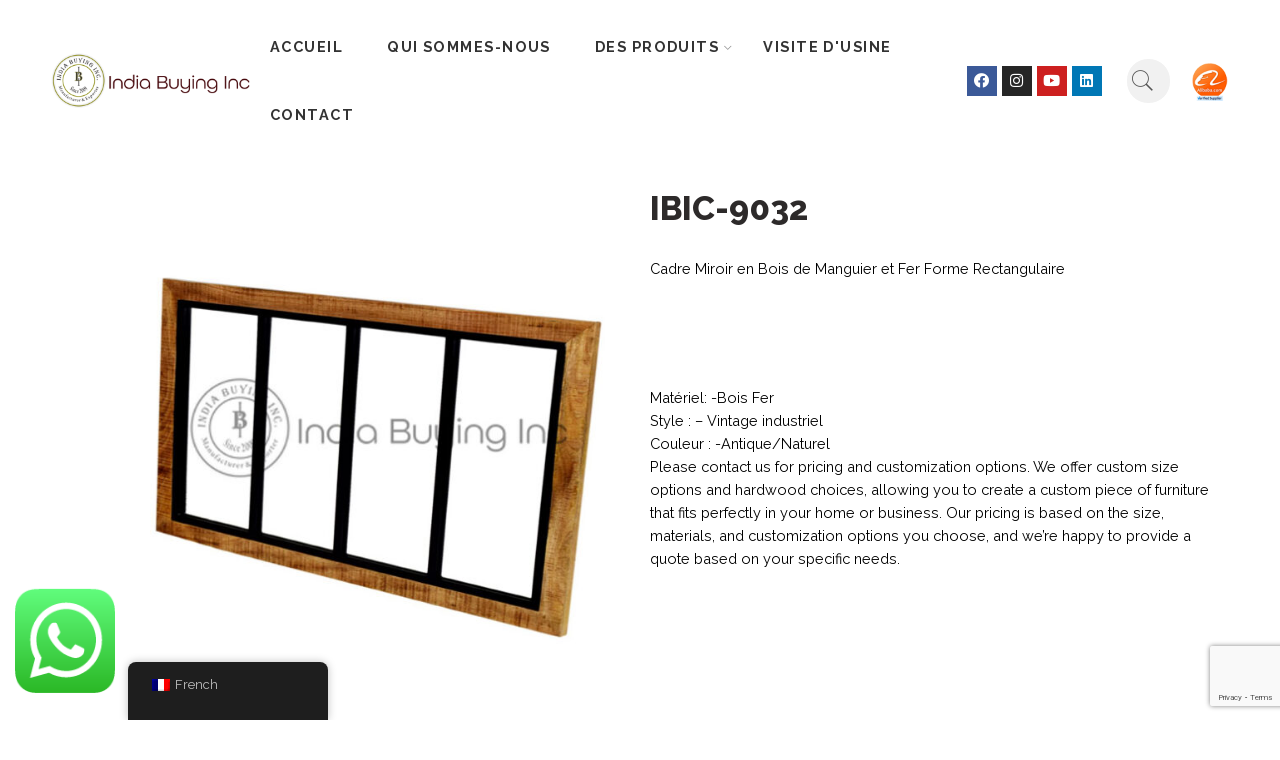

--- FILE ---
content_type: text/html; charset=UTF-8
request_url: https://www.indiabuyinginc.com/fr/produit/ibic-9032/
body_size: 17516
content:
<!DOCTYPE html>
<html lang="fr-FR">
<head>
	<meta charset="UTF-8" /><link rel="preconnect" href="https://fonts.gstatic.com/" crossorigin />
	<meta name="viewport" content="width=device-width, initial-scale=1" />
	<link rel="profile" href="http://gmpg.org/xfn/11" />
	<link rel="pingback" href="https://www.indiabuyinginc.com/xmlrpc.php" />
	
<meta name='robots' content='index, follow, max-image-preview:large, max-snippet:-1, max-video-preview:-1' />

            <script data-no-defer="1" data-ezscrex="false" data-cfasync="false" data-pagespeed-no-defer data-cookieconsent="ignore">
                var ctPublicFunctions = {"_ajax_nonce":"c6f028e08a","_rest_nonce":"f44c41dc67","_ajax_url":"\/wp-admin\/admin-ajax.php","_rest_url":"https:\/\/www.indiabuyinginc.com\/fr\/wp-json\/","data__cookies_type":"none","data__ajax_type":"rest","data__bot_detector_enabled":1,"data__frontend_data_log_enabled":1,"cookiePrefix":"","wprocket_detected":false,"host_url":"www.indiabuyinginc.com","text__ee_click_to_select":"Click to select the whole data","text__ee_original_email":"The complete one is","text__ee_got_it":"Got it","text__ee_blocked":"Blocked","text__ee_cannot_connect":"Cannot connect","text__ee_cannot_decode":"Can not decode email. Unknown reason","text__ee_email_decoder":"CleanTalk email decoder","text__ee_wait_for_decoding":"The magic is on the way!","text__ee_decoding_process":"Please wait a few seconds while we decode the contact data."}
            </script>
        
            <script data-no-defer="1" data-ezscrex="false" data-cfasync="false" data-pagespeed-no-defer data-cookieconsent="ignore">
                var ctPublic = {"_ajax_nonce":"c6f028e08a","settings__forms__check_internal":0,"settings__forms__check_external":0,"settings__forms__force_protection":0,"settings__forms__search_test":1,"settings__forms__wc_add_to_cart":0,"settings__data__bot_detector_enabled":1,"settings__sfw__anti_crawler":0,"blog_home":"https:\/\/www.indiabuyinginc.com\/fr\/","pixel__setting":"3","pixel__enabled":true,"pixel__url":"https:\/\/moderate1-v4.cleantalk.org\/pixel\/41021b534df35725ba224937ce0393c4.gif","data__email_check_before_post":1,"data__email_check_exist_post":1,"data__cookies_type":"none","data__key_is_ok":true,"data__visible_fields_required":true,"wl_brandname":"Anti-Spam by CleanTalk","wl_brandname_short":"CleanTalk","ct_checkjs_key":"b5de6b76a881da2e41062331f74f9a647b5b85bfc4800e57f80252f37bf51f09","emailEncoderPassKey":"057e719b52e08d4084bee136843eb462","bot_detector_forms_excluded":"W10=","advancedCacheExists":true,"varnishCacheExists":false,"wc_ajax_add_to_cart":false}
            </script>
        
	<!-- This site is optimized with the Yoast SEO plugin v26.7 - https://yoast.com/wordpress/plugins/seo/ -->
	<title>Best Antique Mango Wood and Iron Mirror Frame</title>
	<meta name="description" content="Discover here our newest products in a timeless style, with solid mango and acacia wood furniture and accessories to provide your interior with a vintage industrial charm. regularly provides a new selection of furniture like tables, sofas, armchairs, chairs, console tables, sideboard, glass cabinets, storage cabinets, hutch cabinets with an industrial, modern industrial, solid wood or shabby chic style furniture to renew your interior and to update you on the newest jodhpur furniture trends." />
	<link rel="canonical" href="https://www.indiabuyinginc.com/fr/produit/ibic-9032/" />
	<meta property="og:locale" content="fr_FR" />
	<meta property="og:type" content="article" />
	<meta property="og:title" content="Best Antique Mango Wood and Iron Mirror Frame" />
	<meta property="og:description" content="Discover here our newest products in a timeless style, with solid mango and acacia wood furniture and accessories to provide your interior with a vintage industrial charm. regularly provides a new selection of furniture like tables, sofas, armchairs, chairs, console tables, sideboard, glass cabinets, storage cabinets, hutch cabinets with an industrial, modern industrial, solid wood or shabby chic style furniture to renew your interior and to update you on the newest jodhpur furniture trends." />
	<meta property="og:url" content="https://www.indiabuyinginc.com/fr/produit/ibic-9032/" />
	<meta property="og:site_name" content="IndiaBuyingInc" />
	<meta property="article:publisher" content="https://www.facebook.com/indiabuyingincjodhpur" />
	<meta property="article:modified_time" content="2025-08-01T12:02:34+00:00" />
	<meta property="og:image" content="https://www.indiabuyinginc.com/wp-content/uploads/2022/06/IBIC-9032.jpg" />
	<meta property="og:image:width" content="600" />
	<meta property="og:image:height" content="600" />
	<meta property="og:image:type" content="image/jpeg" />
	<meta name="twitter:card" content="summary_large_image" />
	<meta name="twitter:site" content="@indiabuyinginc" />
	<script type="application/ld+json" class="yoast-schema-graph">{
    "@context": "https:\/\/schema.org",
    "@graph": [
        {
            "@type": "WebPage",
            "@id": "https:\/\/www.indiabuyinginc.com\/product\/ibic-9032\/",
            "url": "https:\/\/www.indiabuyinginc.com\/product\/ibic-9032\/",
            "name": "Best Antique Mango Wood and Iron Mirror Frame",
            "isPartOf": {
                "@id": "https:\/\/www.indiabuyinginc.com\/#website"
            },
            "primaryImageOfPage": {
                "@id": "https:\/\/www.indiabuyinginc.com\/product\/ibic-9032\/#primaryimage"
            },
            "image": {
                "@id": "https:\/\/www.indiabuyinginc.com\/product\/ibic-9032\/#primaryimage"
            },
            "thumbnailUrl": "https:\/\/www.indiabuyinginc.com\/wp-content\/uploads\/2022\/06\/IBIC-9032.jpg",
            "datePublished": "2022-06-14T13:23:08+00:00",
            "dateModified": "2025-08-01T12:02:34+00:00",
            "description": "Discover here our newest products in a timeless style, with solid mango and acacia wood furniture and accessories to provide your interior with a vintage industrial charm. regularly provides a new selection of furniture like tables, sofas, armchairs, chairs, console tables, sideboard, glass cabinets, storage cabinets, hutch cabinets with an industrial, modern industrial, solid wood or shabby chic style furniture to renew your interior and to update you on the newest jodhpur furniture trends.",
            "breadcrumb": {
                "@id": "https:\/\/www.indiabuyinginc.com\/product\/ibic-9032\/#breadcrumb"
            },
            "inLanguage": "fr-FR",
            "potentialAction": [
                {
                    "@type": "ReadAction",
                    "target": [
                        "https:\/\/www.indiabuyinginc.com\/product\/ibic-9032\/"
                    ]
                }
            ]
        },
        {
            "@type": "ImageObject",
            "inLanguage": "fr-FR",
            "@id": "https:\/\/www.indiabuyinginc.com\/product\/ibic-9032\/#primaryimage",
            "url": "https:\/\/www.indiabuyinginc.com\/wp-content\/uploads\/2022\/06\/IBIC-9032.jpg",
            "contentUrl": "https:\/\/www.indiabuyinginc.com\/wp-content\/uploads\/2022\/06\/IBIC-9032.jpg",
            "width": 600,
            "height": 600,
            "caption": "mirror frame industrial design"
        },
        {
            "@type": "BreadcrumbList",
            "@id": "https:\/\/www.indiabuyinginc.com\/product\/ibic-9032\/#breadcrumb",
            "itemListElement": [
                {
                    "@type": "ListItem",
                    "position": 1,
                    "name": "Home",
                    "item": "https:\/\/www.indiabuyinginc.com\/nl\/"
                },
                {
                    "@type": "ListItem",
                    "position": 2,
                    "name": "Products",
                    "item": "https:\/\/www.indiabuyinginc.com\/nl\/products\/"
                },
                {
                    "@type": "ListItem",
                    "position": 3,
                    "name": "IBIC-9032"
                }
            ]
        },
        {
            "@type": "WebSite",
            "@id": "https:\/\/www.indiabuyinginc.com\/#website",
            "url": "https:\/\/www.indiabuyinginc.com\/",
            "name": "IndianFurniture-SolidWooden-Metal-industrialFurniture",
            "description": "wooden Iron Furniture Manufacturer &amp; Exporter Jodhpur India",
            "publisher": {
                "@id": "https:\/\/www.indiabuyinginc.com\/#organization"
            },
            "alternateName": "solidwoodfurniture",
            "potentialAction": [
                {
                    "@type": "SearchAction",
                    "target": {
                        "@type": "EntryPoint",
                        "urlTemplate": "https:\/\/www.indiabuyinginc.com\/?s={search_term_string}"
                    },
                    "query-input": {
                        "@type": "PropertyValueSpecification",
                        "valueRequired": true,
                        "valueName": "search_term_string"
                    }
                }
            ],
            "inLanguage": "fr-FR"
        },
        {
            "@type": "Organization",
            "@id": "https:\/\/www.indiabuyinginc.com\/#organization",
            "name": "IndianFurniture-SolidWooden-Metal-industrialFurniture",
            "alternateName": "Furniture factory Jodhpur India",
            "url": "https:\/\/www.indiabuyinginc.com\/",
            "logo": {
                "@type": "ImageObject",
                "inLanguage": "fr-FR",
                "@id": "https:\/\/www.indiabuyinginc.com\/#\/schema\/logo\/image\/",
                "url": "https:\/\/www.indiabuyinginc.com\/wp-content\/uploads\/2025\/08\/logo-2025-INDIA-BUYING-INC.jpg",
                "contentUrl": "https:\/\/www.indiabuyinginc.com\/wp-content\/uploads\/2025\/08\/logo-2025-INDIA-BUYING-INC.jpg",
                "width": 696,
                "height": 696,
                "caption": "IndianFurniture-SolidWooden-Metal-industrialFurniture"
            },
            "image": {
                "@id": "https:\/\/www.indiabuyinginc.com\/#\/schema\/logo\/image\/"
            },
            "sameAs": [
                "https:\/\/www.facebook.com\/indiabuyingincjodhpur",
                "https:\/\/x.com\/indiabuyinginc",
                "https:\/\/www.instagram.com\/indiabuyinginc\/",
                "https:\/\/www.instagram.com\/indiabuyingincfurniture\/",
                "https:\/\/www.youtube.com\/@indiabuyinginc",
                "https:\/\/www.linkedin.com\/company\/furniturefactoryjodhpur"
            ]
        }
    ]
}</script>
	<!-- / Yoast SEO plugin. -->


<link rel='dns-prefetch' href='//fd.cleantalk.org' />
<link rel='dns-prefetch' href='//www.googletagmanager.com' />
<link rel='dns-prefetch' href='//fonts.googleapis.com' />
<link rel="alternate" type="application/rss+xml" title="IndiaBuyingInc &raquo; Flux" href="https://www.indiabuyinginc.com/fr/feed/" />
<link rel="alternate" type="application/rss+xml" title="IndiaBuyingInc &raquo; Flux des commentaires" href="https://www.indiabuyinginc.com/fr/comments/feed/" />
<link rel="preload" href="//www.indiabuyinginc.com/wp-content/themes/elessi-theme/assets/minify-font-icons/font-nasa-icons/nasa-font.woff" as="font" type="font/woff" crossorigin /><link rel="preload" href="//www.indiabuyinginc.com/wp-content/themes/elessi-theme/assets/minify-font-icons/font-pe-icon-7-stroke/Pe-icon-7-stroke.woff" as="font" type="font/woff" crossorigin /><link rel="preload" href="//www.indiabuyinginc.com/wp-content/themes/elessi-theme/assets/minify-font-icons/font-awesome-4.7.0/fontawesome-webfont.woff2" as="font" type="font/woff2" crossorigin /><link rel="alternate" title="oEmbed (JSON)" type="application/json+oembed" href="https://www.indiabuyinginc.com/fr/wp-json/oembed/1.0/embed?url=https%3A%2F%2Fwww.indiabuyinginc.com%2Ffr%2Fproduit%2Fibic-9032%2F" />
<link rel="alternate" title="oEmbed (XML)" type="text/xml+oembed" href="https://www.indiabuyinginc.com/fr/wp-json/oembed/1.0/embed?url=https%3A%2F%2Fwww.indiabuyinginc.com%2Ffr%2Fproduit%2Fibic-9032%2F&#038;format=xml" />

<script>WebFontConfig={google:{families:["Raleway:300,300italic,400,400italic,500,500italic,600,600italic,700,700italic,800,800italic,900,900italic:latin","Jost:100,100italic,200,200italic,300,300italic,400,400italic,500,500italic,600,600italic,700,700italic,800,800italic,900,900italic&display=swap"]}};if ( typeof WebFont === "object" && typeof WebFont.load === "function" ) { WebFont.load( WebFontConfig ); }</script><script data-optimized="1" src="https://www.indiabuyinginc.com/wp-content/plugins/litespeed-cache/assets/js/webfontloader.min.js"></script><link data-optimized="2" rel="stylesheet" href="https://www.indiabuyinginc.com/wp-content/litespeed/css/9dc589c8bade9e443710f2c4f15f06ae.css?ver=5bb95" />















































<!--n2css--><!--n2js--><script type="text/javascript" src="https://www.indiabuyinginc.com/wp-includes/js/jquery/jquery.min.js?ver=3.7.1" id="jquery-core-js"></script>












<!-- Extrait de code de la balise Google (gtag.js) ajouté par Site Kit -->
<!-- Extrait Google Analytics ajouté par Site Kit -->
<script type="text/javascript" src="https://www.googletagmanager.com/gtag/js?id=GT-P3JPVWR" id="google_gtagjs-js" async></script>
<script type="text/javascript" id="google_gtagjs-js-after">
/* <![CDATA[ */
window.dataLayer = window.dataLayer || [];function gtag(){dataLayer.push(arguments);}
gtag("set","linker",{"domains":["www.indiabuyinginc.com"]});
gtag("js", new Date());
gtag("set", "developer_id.dZTNiMT", true);
gtag("config", "GT-P3JPVWR");
 window._googlesitekit = window._googlesitekit || {}; window._googlesitekit.throttledEvents = []; window._googlesitekit.gtagEvent = (name, data) => { var key = JSON.stringify( { name, data } ); if ( !! window._googlesitekit.throttledEvents[ key ] ) { return; } window._googlesitekit.throttledEvents[ key ] = true; setTimeout( () => { delete window._googlesitekit.throttledEvents[ key ]; }, 5 ); gtag( "event", name, { ...data, event_source: "site-kit" } ); }; 
//# sourceURL=google_gtagjs-js-after
/* ]]> */
</script>
<link rel="https://api.w.org/" href="https://www.indiabuyinginc.com/fr/wp-json/" /><link rel="alternate" title="JSON" type="application/json" href="https://www.indiabuyinginc.com/fr/wp-json/wp/v2/product/5855" /><link rel="EditURI" type="application/rsd+xml" title="RSD" href="https://www.indiabuyinginc.com/xmlrpc.php?rsd" />
<meta name="generator" content="WordPress 6.9" />
<meta name="generator" content="WooCommerce 10.4.3" />
<link rel='shortlink' href='https://www.indiabuyinginc.com/fr/?p=5855' />
<meta name="generator" content="Site Kit by Google 1.170.0" />



<link rel="alternate" hreflang="en-US" href="https://www.indiabuyinginc.com/product/ibic-9032/"/>
<link rel="alternate" hreflang="fr-FR" href="https://www.indiabuyinginc.com/fr/produit/ibic-9032/"/>
<link rel="alternate" hreflang="nl-NL" href="https://www.indiabuyinginc.com/nl/Product/ibic-9032/"/>
<link rel="alternate" hreflang="en" href="https://www.indiabuyinginc.com/product/ibic-9032/"/>
<link rel="alternate" hreflang="fr" href="https://www.indiabuyinginc.com/fr/produit/ibic-9032/"/>
<link rel="alternate" hreflang="nl" href="https://www.indiabuyinginc.com/nl/Product/ibic-9032/"/>
	<noscript><style>.woocommerce-product-gallery{ opacity: 1 !important; }</style></noscript>
	<link rel="icon" href="https://www.indiabuyinginc.com/wp-content/uploads/2022/07/favicon.png" sizes="32x32" />
<link rel="icon" href="https://www.indiabuyinginc.com/wp-content/uploads/2022/07/favicon.png" sizes="192x192" />
<link rel="apple-touch-icon" href="https://www.indiabuyinginc.com/wp-content/uploads/2022/07/favicon.png" />
<meta name="msapplication-TileImage" content="https://www.indiabuyinginc.com/wp-content/uploads/2022/07/favicon.png" />

</head>

<body class="wp-singular product-template-default single single-product postid-5855 wp-theme-elessi-theme theme-elessi-theme nasa-woo-actived nasa-core-actived woocommerce woocommerce-page woocommerce-no-js unselectable translatepress-fr_FR ehf-header ehf-template-elessi-theme ehf-stylesheet-elessi-theme antialiased product-zoom nasa-spl-classic nasa-focus-main-image nasa-disable-toggle-widgets nasa-enable-wow elementor-default elementor-kit-6">
<div id="page" class="hfeed site">

		<header id="masthead" itemscope="itemscope" itemtype="https://schema.org/WPHeader">
			<p class="main-title bhf-hidden" itemprop="headline"><a href="https://www.indiabuyinginc.com/fr" title="IndiaBuyingInc" rel="home">IndiaBuyingInc</a></p>
					<div data-elementor-type="wp-post" data-elementor-id="6296" class="elementor elementor-6296" data-elementor-settings="[]">
							<div class="elementor-section-wrap">
							<section class="elementor-element elementor-element-caf06de elementor-section-content-middle elementor-section-boxed elementor-section-height-default elementor-section-height-default elementor-section elementor-top-section" data-id="caf06de" data-element_type="section">
						<div class="elementor-container elementor-column-gap-default">
					<div class="elementor-element elementor-element-f68254e elementor-column elementor-col-20 elementor-top-column" data-id="f68254e" data-element_type="column">
			<div class="elementor-widget-wrap elementor-element-populated">
								<div class="elementor-element elementor-element-eeb68cb elementor-widget elementor-widget-image" data-id="eeb68cb" data-element_type="widget" data-widget_type="image.default">
				<div class="elementor-widget-container">
					<div class="elementor-image">
										<img width="595" height="198" src="https://www.indiabuyinginc.com/wp-content/uploads/2022/06/Indiabuinginc-logo-footer-595x198.png" class="attachment-large size-large" alt="India Buying Inc - Indian Industrial Furniture Manufacturer" decoding="async" fetchpriority="high" srcset="https://www.indiabuyinginc.com/wp-content/uploads/2022/06/Indiabuinginc-logo-footer-595x198.png 595w, https://www.indiabuyinginc.com/wp-content/uploads/2022/06/Indiabuinginc-logo-footer-450x150.png 450w, https://www.indiabuyinginc.com/wp-content/uploads/2022/06/Indiabuinginc-logo-footer.png 600w" sizes="(max-width: 595px) 100vw, 595px" />											</div>
				</div>
				</div>
					</div>
		</div>
				<div class="elementor-element elementor-element-9e1194c elementor-column elementor-col-20 elementor-top-column" data-id="9e1194c" data-element_type="column">
			<div class="elementor-widget-wrap elementor-element-populated">
								<div class="elementor-element elementor-element-fa91a82 elementor-widget elementor-widget-wp-widget-nasa_mega_menu_sc" data-id="fa91a82" data-element_type="widget" data-widget_type="wp-widget-nasa_mega_menu_sc.default">
				<div class="elementor-widget-container">
			<div class="hide-for-small nasa-nav-sc-mega-menu"><div class="nasa-menus-wrapper-reponsive" data-padding_y="20" data-padding_x="15"><div class="nav-wrapper inline-block main-menu-warpper"><ul class="header-nav"><li class="menu-item menu-item-type-post_type menu-item-object-page menu-item-home default-menu root-item nasa_even"><a title="ACCUEIL" href="https://www.indiabuyinginc.com/fr/" class="nasa-title-menu"><i class="pe-7s-angle-down nasa-open-child"></i>ACCUEIL</a></li>
<li class="menu-item menu-item-type-post_type menu-item-object-page default-menu root-item nasa_odd"><a title="QUI SOMMES-NOUS" href="https://www.indiabuyinginc.com/fr/about-us/" class="nasa-title-menu"><i class="pe-7s-angle-down nasa-open-child"></i>QUI SOMMES-NOUS</a></li>
<li class="menu-item menu-item-type-post_type menu-item-object-page menu-item-has-children current_page_parent menu-parent-item default-menu root-item nasa_even"><a title="DES PRODUITS" href="https://www.indiabuyinginc.com/fr/products/" class="nasa-title-menu"><i class="pe-7s-angle-down nasa-open-child"></i>DES PRODUITS<i class="fa fa-angle-right nasa-has-items-child"></i></a><div class="nav-dropdown"><ul class="sub-menu"><li class="menu-item menu-item-type-taxonomy menu-item-object-product_cat"><a title="NOUVEAUTÉ" href="https://www.indiabuyinginc.com/fr/categorie-de-produit/nouvelle-arrivee/" class="nasa-title-menu">NOUVEAUTÉ</a></li>
<li class="menu-item menu-item-type-taxonomy menu-item-object-product_cat menu-item-has-children menu-parent-item"><a title="LES TABLES" href="https://www.indiabuyinginc.com/fr/categorie-de-produit/les-tables/" class="nasa-title-menu">LES TABLES<i class="fa fa-angle-right nasa-has-items-child"></i></a><div class="nav-column-links"><ul class="sub-menu"><li class="menu-item menu-item-type-taxonomy menu-item-object-product_cat"><a title="Table de bar" href="https://www.indiabuyinginc.com/fr/categorie-de-produit/les-tables/table-de-bar/" class="nasa-title-menu">Table de bar</a></li>
<li class="menu-item menu-item-type-taxonomy menu-item-object-product_cat"><a title="TABLE BASSE" href="https://www.indiabuyinginc.com/fr/categorie-de-produit/les-tables/table-basse/" class="nasa-title-menu">TABLE BASSE</a></li>
<li class="menu-item menu-item-type-taxonomy menu-item-object-product_cat"><a title="TABLE À MANGER" href="https://www.indiabuyinginc.com/fr/categorie-de-produit/les-tables/table-a-manger/" class="nasa-title-menu">TABLE À MANGER</a></li>
<li class="menu-item menu-item-type-taxonomy menu-item-object-product_cat"><a title="TABLE D&#039;APPOINT" href="https://www.indiabuyinginc.com/fr/categorie-de-produit/les-tables/table-dappoint/" class="nasa-title-menu">TABLE D'APPOINT</a></li>
</ul></div></li>
<li class="menu-item menu-item-type-taxonomy menu-item-object-product_cat menu-item-has-children menu-parent-item"><a title="STOCKAGE" href="https://www.indiabuyinginc.com/fr/categorie-de-produit/stockage/" class="nasa-title-menu">STOCKAGE<i class="fa fa-angle-right nasa-has-items-child"></i></a><div class="nav-column-links"><ul class="sub-menu"><li class="menu-item menu-item-type-taxonomy menu-item-object-product_cat"><a title="BIBLIOTHÈQUES" href="https://www.indiabuyinginc.com/fr/categorie-de-produit/stockage/bookshelfs/" class="nasa-title-menu">BIBLIOTHÈQUES</a></li>
<li class="menu-item menu-item-type-taxonomy menu-item-object-product_cat"><a title="CABINET" href="https://www.indiabuyinginc.com/fr/categorie-de-produit/stockage/cabinet/" class="nasa-title-menu">CABINET</a></li>
<li class="menu-item menu-item-type-taxonomy menu-item-object-product_cat"><a title="BUFFET" href="https://www.indiabuyinginc.com/fr/categorie-de-produit/stockage/buffet/" class="nasa-title-menu">BUFFET</a></li>
<li class="menu-item menu-item-type-taxonomy menu-item-object-product_cat"><a title="MEUBLE TV" href="https://www.indiabuyinginc.com/fr/categorie-de-produit/stockage/meubles-tv/" class="nasa-title-menu">MEUBLE TV</a></li>
<li class="menu-item menu-item-type-taxonomy menu-item-object-product_cat"><a title="ARMOIRE À VIN" href="https://www.indiabuyinginc.com/fr/categorie-de-produit/stockage/armoire-a-vin/" class="nasa-title-menu">ARMOIRE À VIN</a></li>
</ul></div></li>
<li class="menu-item menu-item-type-taxonomy menu-item-object-product_cat menu-item-has-children menu-parent-item"><a title="SIÈGES" href="https://www.indiabuyinginc.com/fr/categorie-de-produit/diningchair-barchair/" class="nasa-title-menu">SIÈGES<i class="fa fa-angle-right nasa-has-items-child"></i></a><div class="nav-column-links"><ul class="sub-menu"><li class="menu-item menu-item-type-taxonomy menu-item-object-product_cat"><a title="CHAISES DE BAR" href="https://www.indiabuyinginc.com/fr/categorie-de-produit/diningchair-barchair/bar-chairs/" class="nasa-title-menu">CHAISES DE BAR</a></li>
<li class="menu-item menu-item-type-taxonomy menu-item-object-product_cat"><a title="BANCS" href="https://www.indiabuyinginc.com/fr/categorie-de-produit/diningchair-barchair/bancs/" class="nasa-title-menu">BANCS</a></li>
<li class="menu-item menu-item-type-taxonomy menu-item-object-product_cat"><a title="DINING CHAIRS" href="https://www.indiabuyinginc.com/fr/categorie-de-produit/diningchair-barchair/chaises/" class="nasa-title-menu">DINING CHAIRS</a></li>
<li class="menu-item menu-item-type-taxonomy menu-item-object-product_cat"><a title="SELLES" href="https://www.indiabuyinginc.com/fr/categorie-de-produit/diningchair-barchair/selles/" class="nasa-title-menu">SELLES</a></li>
</ul></div></li>
<li class="menu-item menu-item-type-taxonomy menu-item-object-product_cat"><a title="SOFA AND COUCHES" href="https://www.indiabuyinginc.com/fr/categorie-de-produit/canapes/" class="nasa-title-menu">SOFA AND COUCHES</a></li>
<li class="menu-item menu-item-type-taxonomy menu-item-object-product_cat"><a title="RECYCLE WOOD FURNITURE" href="https://www.indiabuyinginc.com/fr/categorie-de-produit/bois-recupere/" class="nasa-title-menu">RECYCLE WOOD FURNITURE</a></li>
<li class="menu-item menu-item-type-taxonomy menu-item-object-product_cat"><a title="LIVE EDGE WOODEN TOP" href="https://www.indiabuyinginc.com/fr/categorie-de-produit/dessus-de-la-table/" class="nasa-title-menu">LIVE EDGE WOODEN TOP</a></li>
<li class="menu-item menu-item-type-taxonomy menu-item-object-product_cat"><a title="MEUBLES AUTOMOBILES" href="https://www.indiabuyinginc.com/fr/categorie-de-produit/automobiles-furniture/" class="nasa-title-menu">MEUBLES AUTOMOBILES</a></li>
<li class="menu-item menu-item-type-taxonomy menu-item-object-product_cat current-product-ancestor current-menu-parent current-product-parent"><a title="DÉCORATIVE" href="https://www.indiabuyinginc.com/fr/categorie-de-produit/decorative/" class="nasa-title-menu">DÉCORATIVE</a></li>
<li class="menu-item menu-item-type-taxonomy menu-item-object-product_cat"><a title="MARBLE FURNITURE" href="https://www.indiabuyinginc.com/fr/categorie-de-produit/marble-stone-furniture/" class="nasa-title-menu">MARBLE FURNITURE</a></li>
</ul></div></li>
<li class="menu-item menu-item-type-post_type menu-item-object-page default-menu root-item nasa_odd"><a title="VISITE D&#039;USINE" href="https://www.indiabuyinginc.com/fr/visite-dusine/" class="nasa-title-menu"><i class="pe-7s-angle-down nasa-open-child"></i>VISITE D'USINE</a></li>
<li class="menu-item menu-item-type-post_type menu-item-object-page default-menu root-item nasa_even"><a title="CONTACT" href="https://www.indiabuyinginc.com/fr/contactez-nous/" class="nasa-title-menu"><i class="pe-7s-angle-down nasa-open-child"></i>CONTACT</a></li>
</ul></div><!-- nav-wrapper --></div><!-- nasa-menus-wrapper-reponsive --></div><!-- nasa-nav-sc-menu -->		</div>
				</div>
					</div>
		</div>
				<div class="elementor-element elementor-element-a631322 elementor-column elementor-col-20 elementor-top-column" data-id="a631322" data-element_type="column">
			<div class="elementor-widget-wrap elementor-element-populated">
								<div class="elementor-element elementor-element-944cbd7 elementor-shape-square elementor-grid-0 elementor-widget elementor-widget-social-icons" data-id="944cbd7" data-element_type="widget" data-widget_type="social-icons.default">
				<div class="elementor-widget-container">
					<div class="elementor-social-icons-wrapper elementor-grid">
							<div class="elementor-grid-item">
					<a class="elementor-icon elementor-social-icon elementor-social-icon-facebook elementor-repeater-item-9e5f6ba" href="https://www.facebook.com/indiafurniturejodhpur" target="_blank">
						<span class="elementor-screen-only">Facebook</span>
						<i class="fab fa-facebook"></i>					</a>
				</div>
							<div class="elementor-grid-item">
					<a class="elementor-icon elementor-social-icon elementor-social-icon-instagram elementor-repeater-item-c0bcebc" href="https://www.instagram.com/indiabuyingincfurniture/" target="_blank">
						<span class="elementor-screen-only">Instagram</span>
						<i class="fab fa-instagram"></i>					</a>
				</div>
							<div class="elementor-grid-item">
					<a class="elementor-icon elementor-social-icon elementor-social-icon-youtube elementor-repeater-item-aa2cca5" href="https://www.youtube.com/@indiabuyinginc" target="_blank">
						<span class="elementor-screen-only">Youtube</span>
						<i class="fab fa-youtube"></i>					</a>
				</div>
							<div class="elementor-grid-item">
					<a class="elementor-icon elementor-social-icon elementor-social-icon-linkedin elementor-repeater-item-7c79083" href="https://www.linkedin.com/in/indiabuyinginc/" target="_blank">
						<span class="elementor-screen-only">Linkedin</span>
						<i class="fab fa-linkedin"></i>					</a>
				</div>
					</div>
				</div>
				</div>
					</div>
		</div>
				<div class="elementor-element elementor-element-2a4acc5 elementor-column elementor-col-20 elementor-top-column" data-id="2a4acc5" data-element_type="column">
			<div class="elementor-widget-wrap elementor-element-populated">
								<div class="elementor-element elementor-element-1b8d2ae elementor-widget elementor-widget-wp-widget-nasa_sc_search_form" data-id="1b8d2ae" data-element_type="widget" data-widget_type="wp-widget-nasa_sc_search_form.default">
				<div class="elementor-widget-container">
			<div class="nasa-header-search-wrap"><div class="nasa-search-space nasa_search_full"><div class="nasa-show-search-form nasa-search-relative nasa-rightToLeft">
    <div class="search-wrapper nasa-ajax-search-form-container classic">
        <form apbct-form-sign="native_search" role="search" method="get" class="nasa-ajax-search-form" action="https://www.indiabuyinginc.com/fr/" data-trp-original-action="https://www.indiabuyinginc.com/fr/">
            <label for="nasa-input-1" class="hidden-tag">
                Search here            </label>

            <input type="text" name="s" id="nasa-input-1" class="search-field search-input live-search-input" value="" placeholder="I&#039;m shopping for ..." data-no-translation-placeholder="" />

            <span class="nasa-icon-submit-page">
                <button class="nasa-submit-search hidden-tag">
                    Search                </button>
            </span>

                            <input type="hidden" name="post_type" value="product" />
                    <input
                    class="apbct_special_field apbct_email_id__search_form"
                    name="apbct__email_id__search_form"
                    aria-label="apbct__label_id__search_form"
                    type="text" size="30" maxlength="200" autocomplete="off"
                    value=""
                /><input
                   id="apbct_submit_id__search_form" 
                   class="apbct_special_field apbct__email_id__search_form"
                   name="apbct__label_id__search_form"
                   aria-label="apbct_submit_name__search_form"
                   type="submit"
                   size="30"
                   maxlength="200"
                   value="16231"
               /><input type="hidden" name="trp-form-language" value="fr"/></form>

        <a href="javascript:void(0);" title="Close search" class="nasa-close-search nasa-stclose" rel="nofollow" data-no-translation-title=""></a>
    </div>

</div></div></div>		</div>
				</div>
					</div>
		</div>
				<div class="elementor-element elementor-element-604d457 elementor-column elementor-col-20 elementor-top-column" data-id="604d457" data-element_type="column">
			<div class="elementor-widget-wrap elementor-element-populated">
								<div class="elementor-element elementor-element-0ae1c4e elementor-widget elementor-widget-image" data-id="0ae1c4e" data-element_type="widget" data-widget_type="image.default">
				<div class="elementor-widget-container">
					<div class="elementor-image">
										<img width="60" height="60" src="https://www.indiabuyinginc.com/wp-content/uploads/2023/09/alibaba-verified-supplier.png" class="attachment-full size-full" alt="India Buying Inc-alibaba-verified-supplier" decoding="async" srcset="https://www.indiabuyinginc.com/wp-content/uploads/2023/09/alibaba-verified-supplier.png 60w, https://www.indiabuyinginc.com/wp-content/uploads/2023/09/alibaba-verified-supplier-12x12.png 12w" sizes="(max-width: 60px) 100vw, 60px" />											</div>
				</div>
				</div>
					</div>
		</div>
							</div>
		</section>
						</div>
					</div>
				</header>

	<div class="product-page">
    <!-- Begin Ajax Store Wrap --><div class="nasa-ajax-store-wrapper"><div id="nasa-ajax-store" class="nasa-ajax-store-content"><div class="nasa-progress-bar-load-shop"><div class="nasa-progress-per"></div></div><div class="woocommerce-notices-wrapper"></div>
<div id="product-5855" class="post-5855 product type-product status-publish has-post-thumbnail product_cat-decorative product_tag-bar-chairs product_tag-bookcase product_tag-chairs product_tag-chesterfield-sofa product_tag-coca-cola-box product_tag-dining-tables product_tag-home-decor product_tag-home-decoration product_tag-hotel-furniture product_tag-india-buying-inc product_tag-indian-furniture product_tag-industrial-furniture product_tag-interior-design product_tag-iron-decorative-box product_tag-iron-mirror-frame product_tag-jodhpur-furniture product_tag-leather-furniture product_tag-mango-wood-furniture product_tag-meuble product_tag-modern-furniture product_tag-restaurant-furniture product_tag-retro-furniture product_tag-shelves product_tag-sideboard product_tag-storage-cabinets product_tag-tables product_tag-trending-furniture-jodhpur product_tag-tv-cabinets product_tag-vintage-furniture product_tag-wall-decorative product_tag-wardrobe product_tag-wooden-pepsi-tray first instock shipping-taxable product-type-simple">
        
    <div class="row nasa-product-details-page nasa-layout-classic">
        <div class="large-12 columns nasa-single-product-slide classic-layout medium-12" data-num_main="1" data-num_thumb="6" data-speed="300" data-dots="false">
            <div class="row focus-info">
                <div class="large-6 small-12 columns product-gallery rtl-right"> 
                    
<div class="images woocommerce-product-gallery">
    <div class="row nasa-mobile-row woocommerce-product-gallery__wrapper">
        <div class="large-12 columns mobile-padding-left-5 mobile-padding-right-5">
                            <div class="nasa-thumb-wrap rtl-right">
                    <div class="nasa-thumbnail-default-wrap">
    <div class="product-thumbnails images-popups-gallery nasa-single-product-thumbnails nasa-thumbnail-default">
        <div class="nasa-wrap-item-thumb nasa-active" data-main="#nasa-main-image-0" data-key="0" data-thumb_org="https://www.indiabuyinginc.com/wp-content/uploads/2022/06/IBIC-9032-150x150.jpg"><a href="javascript:void(0);" title="IBIC-9032" class="active-thumbnail" rel="nofollow"><img width="150" height="150" src="https://www.indiabuyinginc.com/wp-content/uploads/2022/06/IBIC-9032-150x150.jpg" class="skip-lazy attachment-thumbnail size-thumbnail wp-post-image" alt="IBIC-9032" decoding="async" srcset="https://www.indiabuyinginc.com/wp-content/uploads/2022/06/IBIC-9032-150x150.jpg 150w, https://www.indiabuyinginc.com/wp-content/uploads/2022/06/IBIC-9032-300x300.jpg 300w, https://www.indiabuyinginc.com/wp-content/uploads/2022/06/IBIC-9032-595x595.jpg 595w, https://www.indiabuyinginc.com/wp-content/uploads/2022/06/IBIC-9032-380x380.jpg 380w, https://www.indiabuyinginc.com/wp-content/uploads/2022/06/IBIC-9032-450x450.jpg 450w, https://www.indiabuyinginc.com/wp-content/uploads/2022/06/IBIC-9032-100x100.jpg 100w, https://www.indiabuyinginc.com/wp-content/uploads/2022/06/IBIC-9032.jpg 600w" sizes="(max-width: 150px) 100vw, 150px" /></a></div>    </div>
</div>
                </div>
                        
            <div class="nasa-main-wrap rtl-left">
                <div class="product-images-slider images-popups-gallery">
                    <div class="nasa-main-image-default-wrap">
                        
                                                    <div class="nasa-single-slider-arrows">
                                <a class="nasa-single-arrow nasa-disabled" data-action="prev" href="javascript:void(0);" rel="nofollow"></a>
                                <a class="nasa-single-arrow" data-action="next" href="javascript:void(0);" rel="nofollow"></a>
                            </div>
                                                
                        <div class="main-images nasa-single-product-main-image nasa-main-image-default">
                            <div class="item-wrap first">
                                <div class="nasa-item-main-image-wrap" id="nasa-main-image-0" data-key="0">
                                                                            <div class="easyzoom first">
                                            <a href="https://www.indiabuyinginc.com/wp-content/uploads/2022/06/IBIC-9032.jpg" class="woocommerce-main-image product-image woocommerce-product-gallery__image" data-o_href="https://www.indiabuyinginc.com/wp-content/uploads/2022/06/IBIC-9032-595x595.jpg" data-full_href="https://www.indiabuyinginc.com/wp-content/uploads/2022/06/IBIC-9032.jpg" title="IBIC-9032"><img width="595" height="595" src="https://www.indiabuyinginc.com/wp-content/uploads/2022/06/IBIC-9032-595x595.jpg" class="skip-lazy attachment-shop_single size-shop_single wp-post-image" alt="IBIC-9032" decoding="async" srcset="https://www.indiabuyinginc.com/wp-content/uploads/2022/06/IBIC-9032-595x595.jpg 595w, https://www.indiabuyinginc.com/wp-content/uploads/2022/06/IBIC-9032-300x300.jpg 300w, https://www.indiabuyinginc.com/wp-content/uploads/2022/06/IBIC-9032-150x150.jpg 150w, https://www.indiabuyinginc.com/wp-content/uploads/2022/06/IBIC-9032-380x380.jpg 380w, https://www.indiabuyinginc.com/wp-content/uploads/2022/06/IBIC-9032-450x450.jpg 450w, https://www.indiabuyinginc.com/wp-content/uploads/2022/06/IBIC-9032-100x100.jpg 100w, https://www.indiabuyinginc.com/wp-content/uploads/2022/06/IBIC-9032.jpg 600w" sizes="(max-width: 595px) 100vw, 595px" /></a>                                        </div>
                                                                    </div>
                            </div>
                                                    </div>
                    </div>

                    <div class="product-image-btn">
                        <a class="product-lightbox-btn hidden-tag" href="javascript:void(0);" rel="nofollow"></a>                    </div>
                </div>
                
                <div class="nasa-end-scroll"></div>
            </div>
            
                    </div>
    </div>
</div>
                </div>
                
                <div class="large-6 small-12 columns product-info summary entry-summary left rtl-left">
                    <h1 class="product_title entry-title">IBIC-9032</h1><p class="price nasa-single-product-price"></p>
<div class="woocommerce-product-details__short-description">
	<p>Cadre Miroir en Bois de Manguier et Fer Forme Rectangulaire</p>
<p>&nbsp;</p>
<p>&nbsp;</p>
<p>Matériel: -Bois Fer<br />
Style : – Vintage industriel<br />
Couleur : -Antique/Naturel<br />
Please contact us for pricing and customization options. We offer custom size options and hardwood choices, allowing you to create a custom piece of furniture that fits perfectly in your home or business. Our pricing is based on the size, materials, and customization options you choose, and we’re happy to provide a quote based on your specific needs.</p>
</div>
		
		<hr class="nasa-single-hr" /><div class="nasa-single-share"></div>                </div>
            </div>
            
            <div class="nasa-clear-both nasa-min-height"></div><div class="row"><div class="large-12 columns"><div class="product_meta">

    
    
    <span class="posted_in"><strong>Category:</strong> <a href="https://www.indiabuyinginc.com/fr/categorie-de-produit/decorative/" rel="tag">DÉCORATIVE</a></span>
    <span class="tagged_as"><strong>Tags:</strong> <a href="https://www.indiabuyinginc.com/fr/etiquette-de-produit/bar-chairs/" rel="tag">bar chairs</a>, <a href="https://www.indiabuyinginc.com/fr/etiquette-de-produit/bookcase/" rel="tag">bookcase</a>, <a href="https://www.indiabuyinginc.com/fr/etiquette-de-produit/chairs/" rel="tag">chairs</a>, <a href="https://www.indiabuyinginc.com/fr/etiquette-de-produit/chesterfield-sofa/" rel="tag">chesterfield sofa</a>, <a href="https://www.indiabuyinginc.com/fr/etiquette-de-produit/coca-cola-box/" rel="tag">coca cola box</a>, <a href="https://www.indiabuyinginc.com/fr/etiquette-de-produit/dining-tables/" rel="tag">tables à manger</a>, <a href="https://www.indiabuyinginc.com/fr/etiquette-de-produit/home-decor/" rel="tag">home décor</a>, <a href="https://www.indiabuyinginc.com/fr/etiquette-de-produit/home-decoration/" rel="tag">Home decoration</a>, <a href="https://www.indiabuyinginc.com/fr/etiquette-de-produit/hotel-furniture/" rel="tag">hotel furniture</a>, <a href="https://www.indiabuyinginc.com/fr/etiquette-de-produit/india-buying-inc/" rel="tag">india buying inc</a>, <a href="https://www.indiabuyinginc.com/fr/etiquette-de-produit/indian-furniture/" rel="tag">Indian furniture</a>, <a href="https://www.indiabuyinginc.com/fr/etiquette-de-produit/industrial-furniture/" rel="tag">Industrial furniture</a>, <a href="https://www.indiabuyinginc.com/fr/etiquette-de-produit/interior-design/" rel="tag">interior design</a>, <a href="https://www.indiabuyinginc.com/fr/etiquette-de-produit/iron-decorative-box/" rel="tag">iron decorative box</a>, <a href="https://www.indiabuyinginc.com/fr/etiquette-de-produit/iron-mirror-frame/" rel="tag">Iron Mirror frame</a>, <a href="https://www.indiabuyinginc.com/fr/etiquette-de-produit/jodhpur-furniture/" rel="tag">Jodhpur furniture</a>, <a href="https://www.indiabuyinginc.com/fr/etiquette-de-produit/leather-furniture/" rel="tag">leather furniture</a>, <a href="https://www.indiabuyinginc.com/fr/etiquette-de-produit/mango-wood-furniture/" rel="tag">mango wood furniture</a>, <a href="https://www.indiabuyinginc.com/fr/etiquette-de-produit/meuble/" rel="tag">meuble</a>, <a href="https://www.indiabuyinginc.com/fr/etiquette-de-produit/modern-furniture/" rel="tag">modern furniture</a>, <a href="https://www.indiabuyinginc.com/fr/etiquette-de-produit/restaurant-furniture/" rel="tag">restaurant furniture</a>, <a href="https://www.indiabuyinginc.com/fr/etiquette-de-produit/retro-furniture/" rel="tag">Retro furniture</a>, <a href="https://www.indiabuyinginc.com/fr/etiquette-de-produit/shelves/" rel="tag">shelves</a>, <a href="https://www.indiabuyinginc.com/fr/etiquette-de-produit/sideboard/" rel="tag">sideboard</a>, <a href="https://www.indiabuyinginc.com/fr/etiquette-de-produit/storage-cabinets/" rel="tag">storage cabinets</a>, <a href="https://www.indiabuyinginc.com/fr/etiquette-de-produit/tables/" rel="tag">tables</a>, <a href="https://www.indiabuyinginc.com/fr/etiquette-de-produit/trending-furniture-jodhpur/" rel="tag">trending furniture jodhpur</a>, <a href="https://www.indiabuyinginc.com/fr/etiquette-de-produit/tv-cabinets/" rel="tag">TV cabinets</a>, <a href="https://www.indiabuyinginc.com/fr/etiquette-de-produit/vintage-furniture/" rel="tag">vintage furniture</a>, <a href="https://www.indiabuyinginc.com/fr/etiquette-de-produit/wall-decorative/" rel="tag">wall decorative</a>, <a href="https://www.indiabuyinginc.com/fr/etiquette-de-produit/wardrobe/" rel="tag">wardrobe</a>, <a href="https://www.indiabuyinginc.com/fr/etiquette-de-produit/wooden-pepsi-tray/" rel="tag">wooden Pepsi tray</a></span>
    
</div>
</div></div>
        </div>

            </div>
</div>    <div class="row related-product nasa-slider-wrap related products grid nasa-relative margin-bottom-30">
        <div class="large-12 columns">
            <h3 class="nasa-title-relate text-center">
                Produits connexes            </h3>
        </div>
        
        <div class="large-12 columns">
            <div class="nasa-slider-items-margin nasa-slick-slider nasa-slick-nav nasa-nav-radius products grid nasa-modern-6" data-columns="5" data-columns-small="2" data-columns-tablet="3" data-switch-tablet="767" data-switch-desktop="1024">
                
<div class="product type-product post-4660 status-publish instock product_cat-recycle-wood product_tag-alibaba product_tag-antique-reproduction-furniture product_tag-bar-chairs product_tag-bar-stool product_tag-bar-table product_tag-bookcase product_tag-cast-iron-furniture product_tag-chairs product_tag-dining-tables product_tag-factory-furniture product_tag-furniture product_tag-handcrafted-furniture product_tag-home-decor product_tag-home-decoration product_tag-hospitality-furniture product_tag-hotel-furniture product_tag-india-buying-inc product_tag-indian-furniture product_tag-industrial-furniture product_tag-jodhpur-furniture product_tag-leather-sofa product_tag-loft-furniture product_tag-mango-wood-furniture product_tag-modern-furniture product_tag-reclaimed-furniture product_tag-recycled-furniture product_tag-restaurant-furniture product_tag-retro-furniture product_tag-rustic-furniture product_tag-shabby-chic-furniture product_tag-shelves product_tag-sideboard product_tag-solid-wood-furniture product_tag-vintage-furniture product_tag-vintage-industrial-furniture product_tag-wardrobe product_tag-wrought-iron-furniture has-post-thumbnail shipping-taxable product-type-simple product-item grid wow fadeInUp hover-fade" data-wow="fadeInUp" data-wow-duration="1s" data-wow-delay="0ms">

    
    <div class="product-img-wrap">
        <div class="nasa-sc-pdeal-countdown hidden-tag"></div><div class="nasa-product-grid nasa-group-btns nasa-btns-product-item"></div>        
                
        <a class="product-img nasa-no-effect" href="https://www.indiabuyinginc.com/fr/produit/ibic-9048/" title="IBIC-9048">
            <div class="main-img">
                <img width="450" height="450" src="https://www.indiabuyinginc.com/wp-content/uploads/2022/06/IBIC-9048-1-450x450.jpg" class="attachment-shop_catalog size-shop_catalog" alt="IBIC-9048" decoding="async" loading="lazy" srcset="https://www.indiabuyinginc.com/wp-content/uploads/2022/06/IBIC-9048-1-450x450.jpg 450w, https://www.indiabuyinginc.com/wp-content/uploads/2022/06/IBIC-9048-1-300x300.jpg 300w, https://www.indiabuyinginc.com/wp-content/uploads/2022/06/IBIC-9048-1-595x595.jpg 595w, https://www.indiabuyinginc.com/wp-content/uploads/2022/06/IBIC-9048-1-150x150.jpg 150w, https://www.indiabuyinginc.com/wp-content/uploads/2022/06/IBIC-9048-1-380x380.jpg 380w, https://www.indiabuyinginc.com/wp-content/uploads/2022/06/IBIC-9048-1-100x100.jpg 100w, https://www.indiabuyinginc.com/wp-content/uploads/2022/06/IBIC-9048-1.jpg 600w" sizes="auto, (max-width: 450px) 100vw, 450px" />            </div>

                    </a>
        </div>

    <div class="product-info-wrap info">
                
        <a class="name woocommerce-loop-product__title" href="https://www.indiabuyinginc.com/fr/produit/ibic-9048/" title="IBIC-9048">
            IBIC-9048        </a>
            
<div class="info_main product-des-wrap product-des"><p>Armoire multi-tiroirs en vieux bois indien recyclé</p>
<p>&nbsp;</p>
<p>Matériau : – Bois<br />
Style : – Recyclé<br />
Couleur : -Antique/Naturel</p>
</div>    </div>

    		
		
</div>


<div class="product type-product post-4527 status-publish instock product_cat-decorative product_tag-coca-cola-box product_tag-iron-decorative-box product_tag-iron-mirror-frame product_tag-metal-frame-mirror product_tag-metal-frame-wall-mirror product_tag-wall-decorative product_tag-wall-mirror product_tag-wooden-pepsi-tray has-post-thumbnail shipping-taxable product-type-simple product-item grid wow fadeInUp hover-fade" data-wow="fadeInUp" data-wow-duration="1s" data-wow-delay="100ms">

    
    <div class="product-img-wrap">
        <div class="nasa-sc-pdeal-countdown hidden-tag"></div><div class="nasa-product-grid nasa-group-btns nasa-btns-product-item"></div>        
                
        <a class="product-img nasa-no-effect" href="https://www.indiabuyinginc.com/fr/produit/ibic-9019/" title="IBIC-9019">
            <div class="main-img">
                <img width="450" height="450" src="https://www.indiabuyinginc.com/wp-content/uploads/2022/06/IBIC-9019-1-450x450.jpg" class="attachment-shop_catalog size-shop_catalog" alt="IBIC-9019" decoding="async" loading="lazy" srcset="https://www.indiabuyinginc.com/wp-content/uploads/2022/06/IBIC-9019-1-450x450.jpg 450w, https://www.indiabuyinginc.com/wp-content/uploads/2022/06/IBIC-9019-1-300x300.jpg 300w, https://www.indiabuyinginc.com/wp-content/uploads/2022/06/IBIC-9019-1-595x595.jpg 595w, https://www.indiabuyinginc.com/wp-content/uploads/2022/06/IBIC-9019-1-150x150.jpg 150w, https://www.indiabuyinginc.com/wp-content/uploads/2022/06/IBIC-9019-1-380x380.jpg 380w, https://www.indiabuyinginc.com/wp-content/uploads/2022/06/IBIC-9019-1-100x100.jpg 100w, https://www.indiabuyinginc.com/wp-content/uploads/2022/06/IBIC-9019-1.jpg 600w" sizes="auto, (max-width: 450px) 100vw, 450px" />            </div>

                    </a>
        </div>

    <div class="product-info-wrap info">
                
        <a class="name woocommerce-loop-product__title" href="https://www.indiabuyinginc.com/fr/produit/ibic-9019/" title="IBIC-9019">
            IBIC-9019        </a>
            
<div class="info_main product-des-wrap product-des"><p>Miroir mural à cadre en métal de style vintage industriel</p>
<p>Matériel: -Fer<br />
Style : – Vintage industriel<br />
Couleur : -Antique/Naturel</p>
</div>    </div>

    		
		
</div>


<div class="product type-product post-4529 status-publish last instock product_cat-decorative product_tag-coca-cola-box product_tag-iron-decorative-box product_tag-iron-mirror-frame product_tag-wall-decorative product_tag-wooden-pepsi-tray has-post-thumbnail shipping-taxable product-type-simple product-item grid wow fadeInUp hover-fade" data-wow="fadeInUp" data-wow-duration="1s" data-wow-delay="200ms">

    
    <div class="product-img-wrap">
        <div class="nasa-sc-pdeal-countdown hidden-tag"></div><div class="nasa-product-grid nasa-group-btns nasa-btns-product-item"></div>        
                
        <a class="product-img nasa-no-effect" href="https://www.indiabuyinginc.com/fr/produit/ibic-9020/" title="IBIC-9020">
            <div class="main-img">
                <img width="450" height="450" src="https://www.indiabuyinginc.com/wp-content/uploads/2022/06/IBIC-9020-450x450.jpg" class="attachment-shop_catalog size-shop_catalog" alt="IBIC-9020" decoding="async" loading="lazy" srcset="https://www.indiabuyinginc.com/wp-content/uploads/2022/06/IBIC-9020-450x450.jpg 450w, https://www.indiabuyinginc.com/wp-content/uploads/2022/06/IBIC-9020-300x300.jpg 300w, https://www.indiabuyinginc.com/wp-content/uploads/2022/06/IBIC-9020-595x595.jpg 595w, https://www.indiabuyinginc.com/wp-content/uploads/2022/06/IBIC-9020-150x150.jpg 150w, https://www.indiabuyinginc.com/wp-content/uploads/2022/06/IBIC-9020-380x380.jpg 380w, https://www.indiabuyinginc.com/wp-content/uploads/2022/06/IBIC-9020-100x100.jpg 100w, https://www.indiabuyinginc.com/wp-content/uploads/2022/06/IBIC-9020.jpg 600w" sizes="auto, (max-width: 450px) 100vw, 450px" />            </div>

                    </a>
        </div>

    <div class="product-info-wrap info">
                
        <a class="name woocommerce-loop-product__title" href="https://www.indiabuyinginc.com/fr/produit/ibic-9020/" title="IBIC-9020">
            IBIC-9020        </a>
            
<div class="info_main product-des-wrap product-des"><p>Horloge Murale Vintage Alphabet Romain Décoration Murale Rétro Industrielle</p>
<p>&nbsp;</p>
<p>&nbsp;</p>
<p>Matériel: -Fer<br />
Style : – Vintage industriel<br />
Couleur : -Antique/Naturel</p>
</div>    </div>

    		
		
</div>


<div class="product type-product post-4654 status-publish first instock product_cat-recycle-wood product_tag-alibaba product_tag-antique-reproduction-furniture product_tag-bar-chairs product_tag-bar-stool product_tag-bar-table product_tag-bookcase product_tag-cast-iron-furniture product_tag-chairs product_tag-dining-tables product_tag-factory-furniture product_tag-furniture product_tag-handcrafted-furniture product_tag-home-decor product_tag-home-decoration product_tag-hospitality-furniture product_tag-hotel-furniture product_tag-india-buying-inc product_tag-indian-furniture product_tag-industrial-furniture product_tag-jodhpur-furniture product_tag-leather-sofa product_tag-loft-furniture product_tag-mango-wood-furniture product_tag-modern-furniture product_tag-reclaimed-furniture product_tag-recycled-furniture product_tag-restaurant-furniture product_tag-retro-furniture product_tag-rustic-furniture product_tag-shabby-chic-furniture product_tag-shelves product_tag-sideboard product_tag-solid-wood-furniture product_tag-vintage-furniture product_tag-vintage-industrial-furniture product_tag-wardrobe product_tag-wrought-iron-furniture has-post-thumbnail shipping-taxable product-type-simple product-item grid wow fadeInUp hover-fade" data-wow="fadeInUp" data-wow-duration="1s" data-wow-delay="300ms">

    
    <div class="product-img-wrap">
        <div class="nasa-sc-pdeal-countdown hidden-tag"></div><div class="nasa-product-grid nasa-group-btns nasa-btns-product-item"></div>        
                
        <a class="product-img nasa-no-effect" href="https://www.indiabuyinginc.com/fr/produit/ibic-9046/" title="IBIC-9046">
            <div class="main-img">
                <img width="450" height="450" src="https://www.indiabuyinginc.com/wp-content/uploads/2022/06/IBIC-9046-1-450x450.jpg" class="attachment-shop_catalog size-shop_catalog" alt="IBIC-9046" decoding="async" loading="lazy" srcset="https://www.indiabuyinginc.com/wp-content/uploads/2022/06/IBIC-9046-1-450x450.jpg 450w, https://www.indiabuyinginc.com/wp-content/uploads/2022/06/IBIC-9046-1-300x300.jpg 300w, https://www.indiabuyinginc.com/wp-content/uploads/2022/06/IBIC-9046-1-595x595.jpg 595w, https://www.indiabuyinginc.com/wp-content/uploads/2022/06/IBIC-9046-1-150x150.jpg 150w, https://www.indiabuyinginc.com/wp-content/uploads/2022/06/IBIC-9046-1-380x380.jpg 380w, https://www.indiabuyinginc.com/wp-content/uploads/2022/06/IBIC-9046-1-100x100.jpg 100w, https://www.indiabuyinginc.com/wp-content/uploads/2022/06/IBIC-9046-1.jpg 600w" sizes="auto, (max-width: 450px) 100vw, 450px" />            </div>

                    </a>
        </div>

    <div class="product-info-wrap info">
                
        <a class="name woocommerce-loop-product__title" href="https://www.indiabuyinginc.com/fr/produit/ibic-9046/" title="IBIC-9046">
            IBIC-9046        </a>
            
<div class="info_main product-des-wrap product-des"><p>Porte en verre ancienne vitrine en bois indien récupéré vitrine armoires de cuisine</p>
<p>&nbsp;</p>
<p>Matériau : – Bois<br />
Style : – Recyclé<br />
Couleur : -Antique/Naturel</p>
</div>    </div>

    		
		
</div>


<div class="product type-product post-4531 status-publish instock product_cat-decorative product_tag-coca-cola-box product_tag-iron-decorative-box product_tag-iron-mirror-frame product_tag-wall-decorative product_tag-wooden-pepsi-tray has-post-thumbnail shipping-taxable product-type-simple product-item grid wow fadeInUp hover-fade" data-wow="fadeInUp" data-wow-duration="1s" data-wow-delay="400ms">

    
    <div class="product-img-wrap">
        <div class="nasa-sc-pdeal-countdown hidden-tag"></div><div class="nasa-product-grid nasa-group-btns nasa-btns-product-item"></div>        
                
        <a class="product-img nasa-no-effect" href="https://www.indiabuyinginc.com/fr/produit/ibic-9021/" title="IBIC-9021">
            <div class="main-img">
                <img width="450" height="450" src="https://www.indiabuyinginc.com/wp-content/uploads/2022/06/IBIC-9021-450x450.jpg" class="attachment-shop_catalog size-shop_catalog" alt="IBIC-9021" decoding="async" loading="lazy" srcset="https://www.indiabuyinginc.com/wp-content/uploads/2022/06/IBIC-9021-450x450.jpg 450w, https://www.indiabuyinginc.com/wp-content/uploads/2022/06/IBIC-9021-300x300.jpg 300w, https://www.indiabuyinginc.com/wp-content/uploads/2022/06/IBIC-9021-595x595.jpg 595w, https://www.indiabuyinginc.com/wp-content/uploads/2022/06/IBIC-9021-150x150.jpg 150w, https://www.indiabuyinginc.com/wp-content/uploads/2022/06/IBIC-9021-380x380.jpg 380w, https://www.indiabuyinginc.com/wp-content/uploads/2022/06/IBIC-9021-100x100.jpg 100w, https://www.indiabuyinginc.com/wp-content/uploads/2022/06/IBIC-9021.jpg 600w" sizes="auto, (max-width: 450px) 100vw, 450px" />            </div>

                    </a>
        </div>

    <div class="product-info-wrap info">
                
        <a class="name woocommerce-loop-product__title" href="https://www.indiabuyinginc.com/fr/produit/ibic-9021/" title="IBIC-9021">
            IBIC-9021        </a>
            
<div class="info_main product-des-wrap product-des"><p>Cadre de miroir de style fenêtre en fer classique</p>
<p>&nbsp;</p>
<p>Matériel: -Fer<br />
Style : – Vintage industriel<br />
Couleur : -Antique/Naturel</p>
</div>    </div>

    		
		
</div>


<div class="product type-product post-4448 status-publish instock product_cat-decorative product_tag-coca-cola-box product_tag-iron-decorative-box product_tag-iron-mirror-frame product_tag-wall-decorative product_tag-wooden-pepsi-tray has-post-thumbnail shipping-taxable product-type-simple product-item grid wow fadeInUp hover-fade" data-wow="fadeInUp" data-wow-duration="1s" data-wow-delay="500ms">

    
    <div class="product-img-wrap">
        <div class="nasa-sc-pdeal-countdown hidden-tag"></div><div class="nasa-product-grid nasa-group-btns nasa-btns-product-item"></div>        
                
        <a class="product-img nasa-no-effect" href="https://www.indiabuyinginc.com/fr/produit/ibic-9017/" title="IBIC-9017">
            <div class="main-img">
                <img width="450" height="450" src="https://www.indiabuyinginc.com/wp-content/uploads/2022/06/IBIC-9017-3-450x450.jpg" class="attachment-shop_catalog size-shop_catalog" alt="IBIC-9017" decoding="async" loading="lazy" srcset="https://www.indiabuyinginc.com/wp-content/uploads/2022/06/IBIC-9017-3-450x450.jpg 450w, https://www.indiabuyinginc.com/wp-content/uploads/2022/06/IBIC-9017-3-300x300.jpg 300w, https://www.indiabuyinginc.com/wp-content/uploads/2022/06/IBIC-9017-3-595x595.jpg 595w, https://www.indiabuyinginc.com/wp-content/uploads/2022/06/IBIC-9017-3-150x150.jpg 150w, https://www.indiabuyinginc.com/wp-content/uploads/2022/06/IBIC-9017-3-380x380.jpg 380w, https://www.indiabuyinginc.com/wp-content/uploads/2022/06/IBIC-9017-3-100x100.jpg 100w, https://www.indiabuyinginc.com/wp-content/uploads/2022/06/IBIC-9017-3.jpg 600w" sizes="auto, (max-width: 450px) 100vw, 450px" />            </div>

                    </a>
        </div>

    <div class="product-info-wrap info">
                
        <a class="name woocommerce-loop-product__title" href="https://www.indiabuyinginc.com/fr/produit/ibic-9017/" title="IBIC-9017">
            IBIC-9017        </a>
            
<div class="info_main product-des-wrap product-des"><p>Boîte à Cola Traditionnelle Old Vintage Pratique Pour garder les bouteilles au frais</p>
<p>&nbsp;</p>
<p>Matériel: -Fer<br />
Style : – Vintage industriel<br />
Couleur : -Antique/Naturel</p>
</div>    </div>

    		
		
</div>


<div class="product type-product post-4444 status-publish last instock product_cat-decorative product_tag-coca-cola-box product_tag-iron-decorative-box product_tag-iron-mirror-frame product_tag-wall-decorative product_tag-wooden-pepsi-tray has-post-thumbnail shipping-taxable product-type-simple product-item grid wow fadeInUp hover-fade" data-wow="fadeInUp" data-wow-duration="1s" data-wow-delay="600ms">

    
    <div class="product-img-wrap">
        <div class="nasa-sc-pdeal-countdown hidden-tag"></div><div class="nasa-product-grid nasa-group-btns nasa-btns-product-item"></div>        
                
        <a class="product-img nasa-no-effect" href="https://www.indiabuyinginc.com/fr/produit/ibic-9016/" title="IBIC-9016">
            <div class="main-img">
                <img width="450" height="450" src="https://www.indiabuyinginc.com/wp-content/uploads/2022/06/IBIC-9016-1-450x450.jpg" class="attachment-shop_catalog size-shop_catalog" alt="IBIC-9016" decoding="async" loading="lazy" srcset="https://www.indiabuyinginc.com/wp-content/uploads/2022/06/IBIC-9016-1-450x450.jpg 450w, https://www.indiabuyinginc.com/wp-content/uploads/2022/06/IBIC-9016-1-300x300.jpg 300w, https://www.indiabuyinginc.com/wp-content/uploads/2022/06/IBIC-9016-1-595x595.jpg 595w, https://www.indiabuyinginc.com/wp-content/uploads/2022/06/IBIC-9016-1-150x150.jpg 150w, https://www.indiabuyinginc.com/wp-content/uploads/2022/06/IBIC-9016-1-380x380.jpg 380w, https://www.indiabuyinginc.com/wp-content/uploads/2022/06/IBIC-9016-1-100x100.jpg 100w, https://www.indiabuyinginc.com/wp-content/uploads/2022/06/IBIC-9016-1.jpg 600w" sizes="auto, (max-width: 450px) 100vw, 450px" />            </div>

                    </a>
        </div>

    <div class="product-info-wrap info">
                
        <a class="name woocommerce-loop-product__title" href="https://www.indiabuyinginc.com/fr/produit/ibic-9016/" title="IBIC-9016">
            IBIC-9016        </a>
            
<div class="info_main product-des-wrap product-des"><p>Boîte de rangement coulissante en cuir à roues en fonte industrielle vintage avec graffiti vintage.</p>
<p>&nbsp;</p>
<p>Matériel: -Cuir en bois<br />
Style : – Vintage industriel<br />
Couleur : -Antique/Naturel</p>
</div>    </div>

    		
		
</div>


<div class="product type-product post-4537 status-publish first instock product_cat-decorative product_tag-coca-cola-box product_tag-iron-decorative-box product_tag-iron-mirror-frame product_tag-wall-decorative product_tag-wooden-pepsi-tray has-post-thumbnail shipping-taxable product-type-simple product-item grid wow fadeInUp hover-fade" data-wow="fadeInUp" data-wow-duration="1s" data-wow-delay="700ms">

    
    <div class="product-img-wrap">
        <div class="nasa-sc-pdeal-countdown hidden-tag"></div><div class="nasa-product-grid nasa-group-btns nasa-btns-product-item"></div>        
                
        <a class="product-img nasa-no-effect" href="https://www.indiabuyinginc.com/fr/produit/ibic-9024/" title="IBIC-9024">
            <div class="main-img">
                <img width="450" height="450" src="https://www.indiabuyinginc.com/wp-content/uploads/2022/06/IBIC-9024-450x450.jpg" class="attachment-shop_catalog size-shop_catalog" alt="IBIC-9024" decoding="async" loading="lazy" srcset="https://www.indiabuyinginc.com/wp-content/uploads/2022/06/IBIC-9024-450x450.jpg 450w, https://www.indiabuyinginc.com/wp-content/uploads/2022/06/IBIC-9024-300x300.jpg 300w, https://www.indiabuyinginc.com/wp-content/uploads/2022/06/IBIC-9024-595x595.jpg 595w, https://www.indiabuyinginc.com/wp-content/uploads/2022/06/IBIC-9024-150x150.jpg 150w, https://www.indiabuyinginc.com/wp-content/uploads/2022/06/IBIC-9024-380x380.jpg 380w, https://www.indiabuyinginc.com/wp-content/uploads/2022/06/IBIC-9024-100x100.jpg 100w, https://www.indiabuyinginc.com/wp-content/uploads/2022/06/IBIC-9024.jpg 600w" sizes="auto, (max-width: 450px) 100vw, 450px" />            </div>

                    </a>
        </div>

    <div class="product-info-wrap info">
                
        <a class="name woocommerce-loop-product__title" href="https://www.indiabuyinginc.com/fr/produit/ibic-9024/" title="IBIC-9024">
            IBIC-9024        </a>
            
<div class="info_main product-des-wrap product-des"><p>Vintage Indian Ethnic Style Trunk Box (Sandook) Lot de 3, Unique pièce décorative de voyage de rangement en métal unique en son genre.</p>
<p>&nbsp;</p>
<p>&nbsp;</p>
<p>Matériel: -Fer<br />
Style : – Ethnique indien<br />
Couleur : -Antique/Naturel</p>
</div>    </div>

    		
		
</div>


<div class="product type-product post-4525 status-publish instock product_cat-decorative product_tag-coca-cola-box product_tag-iron-decorative-box product_tag-iron-mirror-frame product_tag-wall-decorative product_tag-wooden-pepsi-tray has-post-thumbnail shipping-taxable product-type-simple product-item grid wow fadeInUp hover-fade" data-wow="fadeInUp" data-wow-duration="1s" data-wow-delay="800ms">

    
    <div class="product-img-wrap">
        <div class="nasa-sc-pdeal-countdown hidden-tag"></div><div class="nasa-product-grid nasa-group-btns nasa-btns-product-item"></div>        
                
        <a class="product-img nasa-no-effect" href="https://www.indiabuyinginc.com/fr/produit/ibic-9018/" title="IBIC-9018">
            <div class="main-img">
                <img width="450" height="450" src="https://www.indiabuyinginc.com/wp-content/uploads/2022/06/IBIC-9018-450x450.jpg" class="attachment-shop_catalog size-shop_catalog" alt="IBIC-9018" decoding="async" loading="lazy" srcset="https://www.indiabuyinginc.com/wp-content/uploads/2022/06/IBIC-9018-450x450.jpg 450w, https://www.indiabuyinginc.com/wp-content/uploads/2022/06/IBIC-9018-300x300.jpg 300w, https://www.indiabuyinginc.com/wp-content/uploads/2022/06/IBIC-9018-595x595.jpg 595w, https://www.indiabuyinginc.com/wp-content/uploads/2022/06/IBIC-9018-150x150.jpg 150w, https://www.indiabuyinginc.com/wp-content/uploads/2022/06/IBIC-9018-380x380.jpg 380w, https://www.indiabuyinginc.com/wp-content/uploads/2022/06/IBIC-9018-100x100.jpg 100w, https://www.indiabuyinginc.com/wp-content/uploads/2022/06/IBIC-9018.jpg 600w" sizes="auto, (max-width: 450px) 100vw, 450px" />            </div>

                    </a>
        </div>

    <div class="product-info-wrap info">
                
        <a class="name woocommerce-loop-product__title" href="https://www.indiabuyinginc.com/fr/produit/ibic-9018/" title="IBIC-9018">
            IBIC-9018        </a>
            
<div class="info_main product-des-wrap product-des"><p>Boîte à cola traditionnelle Old Vintage pratique pour garder les bouteilles au frais</p>
<p>&nbsp;</p>
<p>Matériel: -Fer<br />
Style : – Vintage industriel<br />
Couleur : -Antique/Naturel</p>
</div>    </div>

    		
		
</div>


<div class="product type-product post-4633 status-publish instock product_cat-recycle-wood product_tag-alibaba product_tag-antique-reproduction-furniture product_tag-bar-chairs product_tag-bar-stool product_tag-bar-table product_tag-bookcase product_tag-cast-iron-furniture product_tag-chairs product_tag-dining-tables product_tag-factory-furniture product_tag-furniture product_tag-handcrafted-furniture product_tag-home-decor product_tag-home-decoration product_tag-hospitality-furniture product_tag-hotel-furniture product_tag-india-buying-inc product_tag-indian-furniture product_tag-industrial-furniture product_tag-jodhpur-furniture product_tag-leather-sofa product_tag-loft-furniture product_tag-mango-wood-furniture product_tag-modern-furniture product_tag-reclaimed-furniture product_tag-recycled-furniture product_tag-restaurant-furniture product_tag-retro-furniture product_tag-rustic-furniture product_tag-shabby-chic-furniture product_tag-shelves product_tag-sideboard product_tag-solid-wood-furniture product_tag-vintage-furniture product_tag-vintage-industrial-furniture product_tag-wardrobe product_tag-wrought-iron-furniture has-post-thumbnail shipping-taxable product-type-simple product-item grid wow fadeInUp hover-fade" data-wow="fadeInUp" data-wow-duration="1s" data-wow-delay="900ms">

    
    <div class="product-img-wrap">
        <div class="nasa-sc-pdeal-countdown hidden-tag"></div><div class="nasa-product-grid nasa-group-btns nasa-btns-product-item"></div>        
                
        <a class="product-img nasa-no-effect" href="https://www.indiabuyinginc.com/fr/produit/ibic-9040/" title="IBIC-9040">
            <div class="main-img">
                <img width="450" height="450" src="https://www.indiabuyinginc.com/wp-content/uploads/2022/06/IBIC-9040-1-450x450.jpg" class="attachment-shop_catalog size-shop_catalog" alt="IBIC-9040" decoding="async" loading="lazy" srcset="https://www.indiabuyinginc.com/wp-content/uploads/2022/06/IBIC-9040-1-450x450.jpg 450w, https://www.indiabuyinginc.com/wp-content/uploads/2022/06/IBIC-9040-1-300x300.jpg 300w, https://www.indiabuyinginc.com/wp-content/uploads/2022/06/IBIC-9040-1-595x595.jpg 595w, https://www.indiabuyinginc.com/wp-content/uploads/2022/06/IBIC-9040-1-150x150.jpg 150w, https://www.indiabuyinginc.com/wp-content/uploads/2022/06/IBIC-9040-1-380x380.jpg 380w, https://www.indiabuyinginc.com/wp-content/uploads/2022/06/IBIC-9040-1-100x100.jpg 100w, https://www.indiabuyinginc.com/wp-content/uploads/2022/06/IBIC-9040-1.jpg 600w" sizes="auto, (max-width: 450px) 100vw, 450px" />            </div>

                    </a>
        </div>

    <div class="product-info-wrap info">
                
        <a class="name woocommerce-loop-product__title" href="https://www.indiabuyinginc.com/fr/produit/ibic-9040/" title="IBIC-9040">
            IBIC-9040        </a>
            
<div class="info_main product-des-wrap product-des"><p>Loquets en métal pour armoire de rangement de style réfrigérateur identiques à ceux utilisés dans les vrais meubles de maison en bois récupérés industriels typiques</p>
<p>&nbsp;</p>
<p>Matériel: -Bois<br />
Style : – Recyclé<br />
Couleur : -Antique/Naturel</p>
</div>    </div>

    		
		
</div>


<div class="product type-product post-4535 status-publish last instock product_cat-decorative product_tag-coca-cola-box product_tag-iron-decorative-box product_tag-iron-mirror-frame product_tag-wall-decorative product_tag-wooden-pepsi-tray has-post-thumbnail shipping-taxable product-type-simple product-item grid wow fadeInUp hover-fade" data-wow="fadeInUp" data-wow-duration="1s" data-wow-delay="1000ms">

    
    <div class="product-img-wrap">
        <div class="nasa-sc-pdeal-countdown hidden-tag"></div><div class="nasa-product-grid nasa-group-btns nasa-btns-product-item"></div>        
                
        <a class="product-img nasa-no-effect" href="https://www.indiabuyinginc.com/fr/produit/ibic-9023/" title="IBIC-9023">
            <div class="main-img">
                <img width="450" height="450" src="https://www.indiabuyinginc.com/wp-content/uploads/2022/06/IBIC-9023-1-450x450.jpg" class="attachment-shop_catalog size-shop_catalog" alt="IBIC-9023" decoding="async" loading="lazy" srcset="https://www.indiabuyinginc.com/wp-content/uploads/2022/06/IBIC-9023-1-450x450.jpg 450w, https://www.indiabuyinginc.com/wp-content/uploads/2022/06/IBIC-9023-1-300x300.jpg 300w, https://www.indiabuyinginc.com/wp-content/uploads/2022/06/IBIC-9023-1-595x595.jpg 595w, https://www.indiabuyinginc.com/wp-content/uploads/2022/06/IBIC-9023-1-150x150.jpg 150w, https://www.indiabuyinginc.com/wp-content/uploads/2022/06/IBIC-9023-1-380x380.jpg 380w, https://www.indiabuyinginc.com/wp-content/uploads/2022/06/IBIC-9023-1-100x100.jpg 100w, https://www.indiabuyinginc.com/wp-content/uploads/2022/06/IBIC-9023-1.jpg 600w" sizes="auto, (max-width: 450px) 100vw, 450px" />            </div>

                    </a>
        </div>

    <div class="product-info-wrap info">
                
        <a class="name woocommerce-loop-product__title" href="https://www.indiabuyinginc.com/fr/produit/ibic-9023/" title="IBIC-9023">
            IBIC-9023        </a>
            
<div class="info_main product-des-wrap product-des"><p>Multitiroir indien ancien en bois recyclé avec table centrale à roulettes. Meubles de maison en bois anciens uniques à usages multiples.</p>
<p>&nbsp;</p>
<p>&nbsp;</p>
<p>Matériel: -Bois<br />
Style : – Recyclé<br />
Couleur : -Antique/Naturel</p>
</div>    </div>

    		
		
</div>


<div class="product type-product post-4743 status-publish first instock product_cat-benches product_cat-diningchair-barchair product_tag-alibaba product_tag-antique-reproduction-furniture product_tag-bar-chairs product_tag-bar-stool product_tag-bar-table product_tag-bookcase product_tag-cast-iron-furniture product_tag-chairs product_tag-dining-tables product_tag-factory-furniture product_tag-furniture product_tag-handcrafted-furniture product_tag-home-decor product_tag-home-decoration product_tag-hospitality-furniture product_tag-hotel-furniture product_tag-india-buying-inc product_tag-indian-furniture product_tag-industrial-furniture product_tag-jodhpur-furniture product_tag-leather-sofa product_tag-loft-furniture product_tag-mango-wood-furniture product_tag-modern-furniture product_tag-reclaimed-furniture product_tag-recycled-furniture product_tag-restaurant-furniture product_tag-retro-furniture product_tag-rustic-furniture product_tag-shabby-chic-furniture product_tag-shelves product_tag-sideboard product_tag-solid-wood-furniture product_tag-vintage-furniture product_tag-vintage-industrial-furniture product_tag-wardrobe product_tag-wrought-iron-furniture has-post-thumbnail shipping-taxable product-type-simple product-item grid wow fadeInUp hover-fade" data-wow="fadeInUp" data-wow-duration="1s" data-wow-delay="1100ms">

    
    <div class="product-img-wrap">
        <div class="nasa-sc-pdeal-countdown hidden-tag"></div><div class="nasa-product-grid nasa-group-btns nasa-btns-product-item"></div>        
                
        <a class="product-img nasa-no-effect" href="https://www.indiabuyinginc.com/fr/produit/ibic-9071/" title="IBIC-9071">
            <div class="main-img">
                <img width="450" height="450" src="https://www.indiabuyinginc.com/wp-content/uploads/2022/06/IBIC-9071-1-450x450.jpg" class="attachment-shop_catalog size-shop_catalog" alt="IBIC-9071" decoding="async" loading="lazy" srcset="https://www.indiabuyinginc.com/wp-content/uploads/2022/06/IBIC-9071-1-450x450.jpg 450w, https://www.indiabuyinginc.com/wp-content/uploads/2022/06/IBIC-9071-1-300x300.jpg 300w, https://www.indiabuyinginc.com/wp-content/uploads/2022/06/IBIC-9071-1-595x595.jpg 595w, https://www.indiabuyinginc.com/wp-content/uploads/2022/06/IBIC-9071-1-150x150.jpg 150w, https://www.indiabuyinginc.com/wp-content/uploads/2022/06/IBIC-9071-1-380x380.jpg 380w, https://www.indiabuyinginc.com/wp-content/uploads/2022/06/IBIC-9071-1-100x100.jpg 100w, https://www.indiabuyinginc.com/wp-content/uploads/2022/06/IBIC-9071-1.jpg 600w" sizes="auto, (max-width: 450px) 100vw, 450px" />            </div>

                    </a>
        </div>

    <div class="product-info-wrap info">
                
        <a class="name woocommerce-loop-product__title" href="https://www.indiabuyinginc.com/fr/produit/ibic-9071/" title="IBIC-9071">
            IBIC-9071        </a>
            
<div class="info_main product-des-wrap product-des"><p>Banc et cabine de salon de restaurant de grande taille en bois de manguier</p>
<p>&nbsp;</p>
<p>&nbsp;</p>
<p>Matériau : – Bois<br />
Style : – Vintage industriel<br />
Couleur : -Antique/Naturel</p>
</div>    </div>

    		
		
</div>

            </div>
        </div>
    </div>
    </div></div><!-- End Ajax Store Wrap --></div>
</main>
<!-- End Main Content Site -->

<!-- MAIN FOOTER --><footer id="nasa-footer" class="footer-wrapper nasa-clear-both">		<div data-elementor-type="wp-post" data-elementor-id="3702" class="elementor elementor-3702" data-elementor-settings="[]">
							<div class="elementor-section-wrap">
							<section class="elementor-element elementor-element-16a1a475 text-center margin-top-30 elementor-section-boxed elementor-section-height-default elementor-section-height-default elementor-section elementor-top-section" data-id="16a1a475" data-element_type="section" data-settings="{&quot;background_background&quot;:&quot;classic&quot;}">
						<div class="elementor-container elementor-column-gap-default">
					<div class="elementor-element elementor-element-7c4f4225 elementor-column elementor-col-100 elementor-top-column" data-id="7c4f4225" data-element_type="column">
			<div class="elementor-widget-wrap elementor-element-populated">
								<section class="elementor-element elementor-element-4c9914a margin-top-50 margin-bottom-50 elementor-section-boxed elementor-section-height-default elementor-section-height-default elementor-section elementor-inner-section" data-id="4c9914a" data-element_type="section">
						<div class="elementor-container elementor-column-gap-default">
					<div class="elementor-element elementor-element-5b8e14e elementor-column elementor-col-25 elementor-inner-column" data-id="5b8e14e" data-element_type="column">
			<div class="elementor-widget-wrap elementor-element-populated">
								<div class="elementor-element elementor-element-07775a2 elementor-widget elementor-widget-wp-widget-nasa_service_box" data-id="07775a2" data-element_type="widget" data-widget_type="wp-widget-nasa_service_box.default">
				<div class="elementor-widget-container">
			    <div class="service-block style-4">
        <div class="box">
            <div class="service-icon buzz_effect pe-7s-plane"></div>
            <div class="service-text">
                                    <div class="service-title">LIVRAISON INTERNATIONALE</div>
                                                    <div class="service-desc">Europe, Australie, États-Unis</div>
                            </div>
        </div>
    </div>
    		</div>
				</div>
					</div>
		</div>
				<div class="elementor-element elementor-element-ad8c03e elementor-column elementor-col-25 elementor-inner-column" data-id="ad8c03e" data-element_type="column">
			<div class="elementor-widget-wrap elementor-element-populated">
								<div class="elementor-element elementor-element-12a51b7 elementor-widget elementor-widget-wp-widget-nasa_service_box" data-id="12a51b7" data-element_type="widget" data-widget_type="wp-widget-nasa_service_box.default">
				<div class="elementor-widget-container">
			    <div class="service-block style-4">
        <div class="box">
            <div class="service-icon buzz_effect pe-7s-headphones"></div>
            <div class="service-text">
                                    <div class="service-title">PERSONNALISER LA CONCEPTION</div>
                                                    <div class="service-desc">Selon votre choix</div>
                            </div>
        </div>
    </div>
    		</div>
				</div>
					</div>
		</div>
				<div class="elementor-element elementor-element-9bd8104 elementor-column elementor-col-25 elementor-inner-column" data-id="9bd8104" data-element_type="column">
			<div class="elementor-widget-wrap elementor-element-populated">
								<div class="elementor-element elementor-element-2b68a54 elementor-widget elementor-widget-wp-widget-nasa_service_box" data-id="2b68a54" data-element_type="widget" data-widget_type="wp-widget-nasa_service_box.default">
				<div class="elementor-widget-container">
			    <div class="service-block style-4">
        <div class="box">
            <div class="service-icon buzz_effect pe-7s-gift"></div>
            <div class="service-text">
                                    <div class="service-title">ACHATS EN GROS</div>
                                                    <div class="service-desc">Prix réduit spécial</div>
                            </div>
        </div>
    </div>
    		</div>
				</div>
					</div>
		</div>
				<div class="elementor-element elementor-element-70b2138 elementor-column elementor-col-25 elementor-inner-column" data-id="70b2138" data-element_type="column">
			<div class="elementor-widget-wrap elementor-element-populated">
								<div class="elementor-element elementor-element-4db9c02 elementor-widget elementor-widget-wp-widget-nasa_service_box" data-id="4db9c02" data-element_type="widget" data-widget_type="wp-widget-nasa_service_box.default">
				<div class="elementor-widget-container">
			    <div class="service-block style-4">
        <div class="box">
            <div class="service-icon buzz_effect pe-7s-refresh-2"></div>
            <div class="service-text">
                                    <div class="service-title">ASSURANCE QUALITÉ</div>
                                                    <div class="service-desc">Nous utilisons des matériaux fins et de qualité supérieure</div>
                            </div>
        </div>
    </div>
    		</div>
				</div>
					</div>
		</div>
							</div>
		</section>
				<div class="elementor-element elementor-element-c9460da elementor-widget elementor-widget-wp-widget-nasa_image" data-id="c9460da" data-element_type="widget" data-widget_type="wp-widget-nasa_image.default">
				<div class="elementor-widget-container">
			<img class="nasa-image" src="https://www.indiabuyinginc.com/wp-content/uploads/2022/06/Indiabuinginc-logo-footer.png" alt="" width="600" height="200" />		</div>
				</div>
				<div class="elementor-element elementor-element-96e084d elementor-widget elementor-widget-wp-widget-text" data-id="96e084d" data-element_type="widget" data-widget_type="wp-widget-text.default">
				<div class="elementor-widget-container">
						<div class="textwidget"><p class="text-center margin-bottom-0"><strong>Usine :</strong> F-18 / F-16, Behind New Power House, Basni Industrial Area, Jodhpur, Rajasthan, India</p>
</div>
				</div>
				</div>
				<div class="elementor-element elementor-element-561fa62 elementor-widget elementor-widget-wp-widget-text" data-id="561fa62" data-element_type="widget" data-widget_type="wp-widget-text.default">
				<div class="elementor-widget-container">
						<div class="textwidget"><p><strong>Appelez-nous :</strong> <a href="tel:9694029291">(+91)-96940-29291 </a> | <a href="tel:8824299509">(+91)-8824299509</a></p>
</div>
				</div>
				</div>
				<div class="elementor-element elementor-element-f54d177 elementor-widget elementor-widget-wp-widget-text" data-id="f54d177" data-element_type="widget" data-widget_type="wp-widget-text.default">
				<div class="elementor-widget-container">
						<div class="textwidget"><p><strong>Envoyez-nous un email:</strong> <a title="Email" href="mailto:indiabuyinginc@gmail.com">Indiabuyinginc@gmail.com</a></p>
</div>
				</div>
				</div>
				<div class="elementor-element elementor-element-164cff1 elementor-shape-circle elementor-grid-0 elementor-widget elementor-widget-social-icons" data-id="164cff1" data-element_type="widget" data-widget_type="social-icons.default">
				<div class="elementor-widget-container">
					<div class="elementor-social-icons-wrapper elementor-grid">
							<div class="elementor-grid-item">
					<a class="elementor-icon elementor-social-icon elementor-social-icon-facebook elementor-repeater-item-e40c21d" href="https://www.facebook.com/indiabuyingincjodhpur" target="_blank">
						<span class="elementor-screen-only">Facebook</span>
						<i class="fab fa-facebook"></i>					</a>
				</div>
							<div class="elementor-grid-item">
					<a class="elementor-icon elementor-social-icon elementor-social-icon-instagram elementor-repeater-item-1e97df8" href="https://www.instagram.com/indiabuyingincfurniture/" target="_blank">
						<span class="elementor-screen-only">Instagram</span>
						<i class="fab fa-instagram"></i>					</a>
				</div>
							<div class="elementor-grid-item">
					<a class="elementor-icon elementor-social-icon elementor-social-icon-youtube elementor-repeater-item-e9a8cf6" href="https://www.youtube.com/@indiabuyinginc" target="_blank">
						<span class="elementor-screen-only">Youtube</span>
						<i class="fab fa-youtube"></i>					</a>
				</div>
							<div class="elementor-grid-item">
					<a class="elementor-icon elementor-social-icon elementor-social-icon-linkedin elementor-repeater-item-da62f84" href="https://www.linkedin.com/in/indiabuyinginc/" target="_blank">
						<span class="elementor-screen-only">Linkedin</span>
						<i class="fab fa-linkedin"></i>					</a>
				</div>
					</div>
				</div>
				</div>
				<div class="elementor-element elementor-element-de8fb29 elementor-widget elementor-widget-image" data-id="de8fb29" data-element_type="widget" data-widget_type="image.default">
				<div class="elementor-widget-container">
					<div class="elementor-image">
											<a href="https://indiabuyinginc.trustpass.alibaba.com/" target="_blank">
							<img width="300" height="80" src="https://www.indiabuyinginc.com/wp-content/uploads/2022/05/alibaba-logo.png" class="attachment-full size-full" alt="alibaba-logo" decoding="async" loading="lazy" />								</a>
											</div>
				</div>
				</div>
				<div class="elementor-element elementor-element-65c0c240 elementor-widget elementor-widget-html" data-id="65c0c240" data-element_type="widget" data-widget_type="html.default">
				<div class="elementor-widget-container">
			<p class="margin-bottom-0 padding-top-20 padding-bottom-30">© 2026 <strong>Indiabuyinginc.com</strong> - Tous droits réservés!</p>		</div>
				</div>
					</div>
		</div>
							</div>
		</section>
						</div>
					</div>
		</footer><!-- END MAIN FOOTER -->
</div>
<!-- End Wrapper Site -->

<template id="tp-language" data-tp-language="fr_FR"></template><!-- Start static group buttons --><div class="nasa-static-group-btn"><a href="javascript:void(0);" id="nasa-back-to-top" class="nasa-tip nasa-tip-left" data-tip="Back To Top" rel="nofollow" data-no-translation-data-tip=""><i class="pe-7s-angle-up"></i></a></div><!-- End static group buttons --><!-- Start static tags --><div class="nasa-check-reponsive nasa-desktop-check"></div><div class="nasa-check-reponsive nasa-tablet-check"></div><div class="nasa-check-reponsive nasa-mobile-check"></div><div class="nasa-check-reponsive nasa-switch-check"></div><div class="black-window hidden-tag"></div><div class="white-window hidden-tag"></div><div class="transparent-window hidden-tag"></div><div class="transparent-mobile hidden-tag"></div><div class="black-window-mobile"></div><div class="warpper-mobile-search hidden-tag">    
    <div class="search-wrapper nasa-ajax-search-form-container nasa-flex">
        <form apbct-form-sign="native_search" method="get" class="nasa-ajax-search-form nasa-transition" action="https://www.indiabuyinginc.com/fr/" data-trp-original-action="https://www.indiabuyinginc.com/fr/">
            <label for="nasa-input-mobile-search" class="label-search hidden-tag text-left fs-17">
                Search            </label>

            <input id="nasa-input-mobile-search" type="text" class="search-field search-input force-radius-5 live-search-input" value="" name="s" placeholder="I&#039;m shopping for ..." data-no-translation-placeholder="" />

            <div class="nasa-vitual-hidden">
                                    <input type="submit" name="post_type" value="product" />
                            </div>
        <input
                    class="apbct_special_field apbct_email_id__search_form"
                    name="apbct__email_id__search_form"
                    aria-label="apbct__label_id__search_form"
                    type="text" size="30" maxlength="200" autocomplete="off"
                    value=""
                /><input
                   id="apbct_submit_id__search_form" 
                   class="apbct_special_field apbct__email_id__search_form"
                   name="apbct__label_id__search_form"
                   aria-label="apbct_submit_name__search_form"
                   type="submit"
                   size="30"
                   maxlength="200"
                   value="70416"
               /><input type="hidden" name="trp-form-language" value="fr"/></form>

        <a href="javascript:void(0);" title="Close search" class="nasa-close-search-mobile margin-left-10 rtl-margin-left-0 rtl-margin-right-10 nasa-stclose" rel="nofollow" data-no-translation-title=""></a>
    </div>
</div>            <div id="nasa-quickview-sidebar" class="nasa-static-sidebar style-1">
                                
                <div class="quickview-close nasa-sidebar-close">
                    <a href="javascript:void(0);" title="Close" rel="nofollow" data-no-translation="" data-trp-gettext="" data-no-translation-title="">Close</a>
                </div>
                
                <div id="nasa-quickview-sidebar-content"><div class="nasa-loader"></div></div>            </div>
                    <div class="nasa-compare-list-bottom">
            <div id="nasa-compare-sidebar-content" class="nasa-relative">
                <div class="nasa-loader"></div>
            </div>
            <p class="nasa-compare-mess nasa-compare-success hidden-tag"></p>
            <p class="nasa-compare-mess nasa-compare-exists hidden-tag"></p>
        </div>
                
        <div id="nasa-menu-sidebar-content" class="nasa-light-new">
            <a class="nasa-close-menu-mobile" href="javascript:void(0);" title="Close" rel="nofollow" data-no-translation-title="">
                Close            </a>
            <div class="nasa-mobile-nav-wrap">
                <div id="mobile-navigation"></div>
            </div>
        </div>
        <div id="heading-menu-mobile" class="hidden-tag"><i class="fa fa-bars"></i>Navigation</div>        <div class="nasa-top-cat-filter-wrap-mobile">
            <span class="nasa-tit-filter-cat">
                Categories            </span>
            
            <div id="nasa-mobile-cat-filter"><ul class="nasa-top-cat-filter product-categories nasa-accordion"><li class="nasa-tax-item cat-item cat-item-215 cat-item-new-arrival root-item"><a href="https://www.indiabuyinginc.com/fr/categorie-de-produit/nouvelle-arrivee/" title="NOUVEAUTÉ" class="nasa-filter-item nasa-filter-by-tax nasa-filter-by-cat">NOUVEAUTÉ</a></li>
<li class="nasa-tax-item cat-item cat-item-194 cat-item-crank-tables root-item cat-parent nasa-tax-parent li_accordion"><a href="javascript:void(0);" class="accordion" rel="nofollow"></a><a href="https://www.indiabuyinginc.com/fr/categorie-de-produit/les-tables/" title="LES TABLES" class="nasa-filter-item nasa-filter-by-tax nasa-filter-by-cat">LES TABLES</a><ul class='children'>
<li class="nasa-tax-item cat-item cat-item-197 cat-item-bar-table"><a href="https://www.indiabuyinginc.com/fr/categorie-de-produit/les-tables/table-de-bar/" title="Table de bar" class="nasa-filter-item nasa-filter-by-tax nasa-filter-by-cat">Table de bar</a></li>
<li class="nasa-tax-item cat-item cat-item-196 cat-item-coffee-table"><a href="https://www.indiabuyinginc.com/fr/categorie-de-produit/les-tables/table-basse/" title="TABLE BASSE" class="nasa-filter-item nasa-filter-by-tax nasa-filter-by-cat">TABLE BASSE</a></li>
<li class="nasa-tax-item cat-item cat-item-195 cat-item-dining-table"><a href="https://www.indiabuyinginc.com/fr/categorie-de-produit/les-tables/table-a-manger/" title="TABLE À MANGER" class="nasa-filter-item nasa-filter-by-tax nasa-filter-by-cat">TABLE À MANGER</a></li>
<li class="nasa-tax-item cat-item cat-item-198 cat-item-side-table"><a href="https://www.indiabuyinginc.com/fr/categorie-de-produit/les-tables/table-dappoint/" title="TABLE D&#039;APPOINT" class="nasa-filter-item nasa-filter-by-tax nasa-filter-by-cat">TABLE D'APPOINT</a></li>
</ul>
</li>
<li class="nasa-tax-item cat-item cat-item-200 cat-item-diningchair-barchair root-item cat-parent nasa-tax-parent li_accordion"><a href="javascript:void(0);" class="accordion" rel="nofollow"></a><a href="https://www.indiabuyinginc.com/fr/categorie-de-produit/diningchair-barchair/" title="SIÈGES" class="nasa-filter-item nasa-filter-by-tax nasa-filter-by-cat">SIÈGES</a><ul class='children'>
<li class="nasa-tax-item cat-item cat-item-204 cat-item-benches"><a href="https://www.indiabuyinginc.com/fr/categorie-de-produit/diningchair-barchair/bancs/" title="BANCS" class="nasa-filter-item nasa-filter-by-tax nasa-filter-by-cat">BANCS</a></li>
<li class="nasa-tax-item cat-item cat-item-202 cat-item-bar-chairs"><a href="https://www.indiabuyinginc.com/fr/categorie-de-produit/diningchair-barchair/bar-chairs/" title="CHAISES DE BAR" class="nasa-filter-item nasa-filter-by-tax nasa-filter-by-cat">CHAISES DE BAR</a></li>
<li class="nasa-tax-item cat-item cat-item-201 cat-item-chairs"><a href="https://www.indiabuyinginc.com/fr/categorie-de-produit/diningchair-barchair/chaises/" title="DINING CHAIRS" class="nasa-filter-item nasa-filter-by-tax nasa-filter-by-cat">DINING CHAIRS</a></li>
<li class="nasa-tax-item cat-item cat-item-203 cat-item-stools"><a href="https://www.indiabuyinginc.com/fr/categorie-de-produit/diningchair-barchair/selles/" title="SELLES" class="nasa-filter-item nasa-filter-by-tax nasa-filter-by-cat">SELLES</a></li>
</ul>
</li>
<li class="nasa-tax-item cat-item cat-item-205 cat-item-storage root-item cat-parent nasa-tax-parent li_accordion"><a href="javascript:void(0);" class="accordion" rel="nofollow"></a><a href="https://www.indiabuyinginc.com/fr/categorie-de-produit/stockage/" title="STOCKAGE" class="nasa-filter-item nasa-filter-by-tax nasa-filter-by-cat">STOCKAGE</a><ul class='children'>
<li class="nasa-tax-item cat-item cat-item-217 cat-item-wine-cabinet"><a href="https://www.indiabuyinginc.com/fr/categorie-de-produit/stockage/armoire-a-vin/" title="ARMOIRE À VIN" class="nasa-filter-item nasa-filter-by-tax nasa-filter-by-cat">ARMOIRE À VIN</a></li>
<li class="nasa-tax-item cat-item cat-item-208 cat-item-bookshelfs"><a href="https://www.indiabuyinginc.com/fr/categorie-de-produit/stockage/bookshelfs/" title="BIBLIOTHÈQUES" class="nasa-filter-item nasa-filter-by-tax nasa-filter-by-cat">BIBLIOTHÈQUES</a></li>
<li class="nasa-tax-item cat-item cat-item-207 cat-item-cabinet"><a href="https://www.indiabuyinginc.com/fr/categorie-de-produit/stockage/cabinet/" title="CABINET" class="nasa-filter-item nasa-filter-by-tax nasa-filter-by-cat">CABINET</a></li>
<li class="nasa-tax-item cat-item cat-item-206 cat-item-sideboard"><a href="https://www.indiabuyinginc.com/fr/categorie-de-produit/stockage/buffet/" title="BUFFET" class="nasa-filter-item nasa-filter-by-tax nasa-filter-by-cat">BUFFET</a></li>
<li class="nasa-tax-item cat-item cat-item-209 cat-item-tv-cabinets"><a href="https://www.indiabuyinginc.com/fr/categorie-de-produit/stockage/meubles-tv/" title="MEUBLE TV" class="nasa-filter-item nasa-filter-by-tax nasa-filter-by-cat">MEUBLE TV</a></li>
</ul>
</li>
<li class="nasa-tax-item cat-item cat-item-210 cat-item-sofas root-item"><a href="https://www.indiabuyinginc.com/fr/categorie-de-produit/canapes/" title="SOFA AND COUCHES" class="nasa-filter-item nasa-filter-by-tax nasa-filter-by-cat">SOFA AND COUCHES</a></li>
<li class="nasa-tax-item cat-item cat-item-319 cat-item-marble-stone-furniture root-item"><a href="https://www.indiabuyinginc.com/fr/categorie-de-produit/marble-stone-furniture/" title="MARBLE FURNITURE" class="nasa-filter-item nasa-filter-by-tax nasa-filter-by-cat">MARBLE FURNITURE</a></li>
<li class="nasa-tax-item cat-item cat-item-211 cat-item-recycle-wood root-item"><a href="https://www.indiabuyinginc.com/fr/categorie-de-produit/bois-recupere/" title="RECYCLE WOOD FURNITURE" class="nasa-filter-item nasa-filter-by-tax nasa-filter-by-cat">RECYCLE WOOD FURNITURE</a></li>
<li class="nasa-tax-item cat-item cat-item-212 cat-item-decorative root-item current-cat current-tax-item active"><a href="https://www.indiabuyinginc.com/fr/categorie-de-produit/decorative/" title="DÉCORATIVE" class="nasa-filter-item nasa-filter-by-tax nasa-filter-by-cat nasa-active">DÉCORATIVE</a></li>
<li class="nasa-tax-item cat-item cat-item-213 cat-item-table-top root-item"><a href="https://www.indiabuyinginc.com/fr/categorie-de-produit/dessus-de-la-table/" title="LIVE EDGE WOODEN TOP" class="nasa-filter-item nasa-filter-by-tax nasa-filter-by-cat">LIVE EDGE WOODEN TOP</a></li>
<li class="nasa-tax-item cat-item cat-item-214 cat-item-automobiles-furniture root-item"><a href="https://www.indiabuyinginc.com/fr/categorie-de-produit/automobiles-furniture/" title="MEUBLES AUTOMOBILES" class="nasa-filter-item nasa-filter-by-tax nasa-filter-by-cat">MEUBLES AUTOMOBILES</a></li>
<li class="nasa-current-note"></li></ul></div>            
            <a href="javascript:void(0);" title="Close" class="nasa-close-filter-cat" rel="nofollow" data-no-translation-title=""></a>
        </div>
        <!-- Fixed add to cart single product in Mobile layout --><input type="hidden" name="nasa_fixed_mobile_single_add_to_cart_layout" value="no" /><!-- Event After Add To Cart --><input type="hidden" name="nasa-event-after-add-to-cart" value="popup" />        
        <!-- URL Logout -->
        <input type="hidden" name="nasa_logout_menu" value="https://www.indiabuyinginc.com/wp-login.php?action=logout&amp;redirect_to=https%3A%2F%2Fwww.indiabuyinginc.com%2Ffr%2F&amp;_wpnonce=439a7ea80e" />
        
        <!-- width toggle Add To Cart | Countdown -->
        <input type="hidden" name="nasa-toggle-width-product-content" value="180" />
        
        <!-- Close Pop-up string -->
        <input type="hidden" name="nasa-close-string" value="Close (Esc)" data-no-translation-value="" />
        
        <!-- Toggle Select Options Sticky add to cart single product page -->
        <input type="hidden" name="nasa_select_options_text" value="Select Options" data-no-translation-value="" />
        
        <!-- Less Total Count items Wishlist - Compare - (9+) -->
        <input type="hidden" name="nasa_less_total_items" value="0" />

        <script type="text/template" id="tmpl-nasa-bottom-bar"></script>            <script type="text/template" id="tmpl-nasa-responsive-header">
                
<div class="mobile-menu header-responsive">
    <div class="mini-icon-mobile nasa-flex">
        <a href="javascript:void(0);" class="nasa-icon nasa-mobile-menu_toggle mobile_toggle nasa-mobile-menu-icon pe-7s-menu" rel="nofollow"></a>
        <a href="javascript:void(0);" class="nasa-icon icon pe-7s-search mobile-search" rel="nofollow"></a>
    </div>

    <div class="logo-wrapper">
        <a class="logo nasa-logo-retina nasa-has-sticky-logo nasa-has-mobile-logo" href="https://www.indiabuyinginc.com/fr/" title="IndiaBuyingInc - wooden Iron Furniture Manufacturer &amp; Exporter Jodhpur India" rel="Maison"><img src="//www.indiabuyinginc.com/wp-content/uploads/2022/05/indiabuinginc-new-logo.png" alt="IndiaBuyingInc" class="header_logo" srcset="//www.indiabuyinginc.com/wp-content/uploads/2022/05/indiabuinginc-new-logo.png 1x, http://www.indiabuyinginc.com/wp-content/uploads/2022/05/indiabuinginc-new-logo.png 2x" width="300" /><img src="//www.indiabuyinginc.com/wp-content/uploads/2022/05/indiabuinginc-new-logo.png" alt="IndiaBuyingInc" class="header_logo logo_sticky" /><img src="//www.indiabuyinginc.com/wp-content/uploads/2022/05/indiabuinginc-new-logo.png" alt="IndiaBuyingInc" class="header_logo logo_mobile" /></a>    </div>

    <div class="nasa-mobile-icons-wrap mini-icon-mobile"></div></div>
            </script>
            <script type="text/template" id="nasa-style-off-canvas"><link rel="stylesheet" id="elessi-style-off-canvas-css" href="https://www.indiabuyinginc.com/wp-content/themes/elessi-theme/assets/css/style-off-canvas.css" /></script><script type="speculationrules">
{"prefetch":[{"source":"document","where":{"and":[{"href_matches":"/fr/*"},{"not":{"href_matches":["/wp-*.php","/wp-admin/*","/wp-content/uploads/*","/wp-content/*","/wp-content/plugins/*","/wp-content/themes/elessi-theme/*","/fr/*\\?(.+)"]}},{"not":{"selector_matches":"a[rel~=\"nofollow\"]"}},{"not":{"selector_matches":".no-prefetch, .no-prefetch a"}}]},"eagerness":"conservative"}]}
</script>
		<div  class="gmwqp_popup_op">
			<div class="gmwqp_inner_popup_op">
				<div class="gmwqp_inner_popup_op_mores">
					<a href="#" class="gmwqp_close b-close"><img src="https://www.indiabuyinginc.com/wp-content/plugins/gm-woocommerce-quote-popup/assents/img/close_btn.png" /></a>
					
					
					<h3 class="gmwqp_popup_title">Product Enquiry</h3>
							<div class="gmwqp_toplevel">
					<form action="#" id="gmwqp_popup_op_form" class="gmwqp_popup_op_form" method="post" accept-charset="utf-8" data-trp-original-action="#">
				<div class="gmwqp_popupcontant" id="gmwqp_popupcontant">
						<div class="gmwqp_inner_popupcontant">
							<div class="gmwqp_loop gmwqp_full"><label class="gmqqp_label">Name<span>*</span></label><div class="gmwqp_inner_field"><input class="gmqqp_input" placeholder=" " type="text" name="name" value=""></div></div><div class="gmwqp_loop gmwqp_full"><label class="gmqqp_label">Email<span>*</span></label><div class="gmwqp_inner_field"><input class="gmqqp_input" placeholder=" " type="email" name="email" value=""></div></div><div class="gmwqp_loop gmwqp_full"><label class="gmqqp_label">Subject<span>*</span></label><div class="gmwqp_inner_field"><input class="gmqqp_input" placeholder=" " type="text" name="subject" value=""></div></div><div class="gmwqp_loop gmwqp_full"><label class="gmqqp_label">Mobile Number<span>*</span></label><div class="gmwqp_inner_field"><input class="gmqqp_input" placeholder=" " type="text" name="mobile" value=""></div></div><div class="gmwqp_loop gmwqp_full"><label class="gmqqp_label">Enquiry<span>*</span></label><div class="gmwqp_inner_field"><textarea class="gmqqp_input" placeholder=" " name="enquiry"></textarea></div></div>							
							<input type="hidden" name="action" class="gmqqp_enquiry" value="gmqqp_enquiry" />
							<input type="hidden" name="gmqqp_product" class="gmqqp_product_vl" value="" />
							<input type="hidden" name="gmqqp_product_id" class="gmqqp_product_id" value="" />
						</div>
											</div>
					
					<div class="gmqqp_submit">
						<button type="submit" class="gmqqp_submit_btn wp-block-button__link wp-element-button">Send!</button>
					</div>
			<input type="hidden" name="trp-form-language" value="fr"/></form>
					</div>
								</div>
			</div>
		</div>
		
		<!-- HFCM by 99 Robots - Snippet # 1: Nitropack scrip -->


<!-- /end HFCM by 99 Robots -->
	<div id="wpcp-error-message" class="msgmsg-box-wpcp hideme"><span>error: </span>Content is protected !!</div>
	
		
		
        <div id="trp-floater-ls" onclick="" data-no-translation class="trp-language-switcher-container trp-floater-ls-names trp-bottom-left trp-color-dark flags-full-names" >
            <div id="trp-floater-ls-current-language" class="trp-with-flags">

                <a href="#" class="trp-floater-ls-disabled-language trp-ls-disabled-language" onclick="event.preventDefault()">
					<img class="trp-flag-image" src="https://www.indiabuyinginc.com/wp-content/plugins/translatepress-multilingual/assets/images/flags/fr_FR.png" width="18" height="12" alt="fr_FR" title="French">French				</a>

            </div>
            <div id="trp-floater-ls-language-list" class="trp-with-flags" >

                <div class="trp-language-wrap trp-language-wrap-bottom">                    <a href="https://www.indiabuyinginc.com/product/ibic-9032/"
                         title="English">
          						  <img class="trp-flag-image" src="https://www.indiabuyinginc.com/wp-content/plugins/translatepress-multilingual/assets/images/flags/en_US.png" width="18" height="12" alt="en_US" title="English">English					          </a>
                                    <a href="https://www.indiabuyinginc.com/nl/Product/ibic-9032/"
                         title="Dutch">
          						  <img class="trp-flag-image" src="https://www.indiabuyinginc.com/wp-content/plugins/translatepress-multilingual/assets/images/flags/nl_NL.png" width="18" height="12" alt="nl_NL" title="Dutch">Dutch					          </a>
                <a href="#" class="trp-floater-ls-disabled-language trp-ls-disabled-language" onclick="event.preventDefault()"><img class="trp-flag-image" src="https://www.indiabuyinginc.com/wp-content/plugins/translatepress-multilingual/assets/images/flags/fr_FR.png" width="18" height="12" alt="fr_FR" title="French">French</a></div>            </div>
        </div>

    		<!-- Click to Chat - https://holithemes.com/plugins/click-to-chat/  v4.36 -->
									<div class="ht-ctc ht-ctc-chat ctc-analytics ctc_wp_desktop style-2  ht_ctc_entry_animation ht_ctc_an_entry_center" id="ht-ctc-chat"  
				style="display: none;  position: fixed; bottom: 15px; left: 15px;"   >
								<div class="ht_ctc_style ht_ctc_chat_style">
				<div  style="display: flex; justify-content: center; align-items: center;  " class="ctc-analytics ctc_s_2">
	<p class="ctc-analytics ctc_cta ctc_cta_stick ht-ctc-cta  ht-ctc-cta-hover" style="padding: 0px 16px; line-height: 1.6; font-size: 15px; background-color: #25D366; color: #ffffff; border-radius:10px; margin:0 10px;  display: none; order: 1; ">WhatsApp 24X7</p>
	<svg style="pointer-events:none; display:block; height:100px; width:100px;" width="100px" height="100px" viewbox="0 0 1024 1024">
        <defs>
        <path id="htwasqicona-chat" d="M1023.941 765.153c0 5.606-.171 17.766-.508 27.159-.824 22.982-2.646 52.639-5.401 66.151-4.141 20.306-10.392 39.472-18.542 55.425-9.643 18.871-21.943 35.775-36.559 50.364-14.584 14.56-31.472 26.812-50.315 36.416-16.036 8.172-35.322 14.426-55.744 18.549-13.378 2.701-42.812 4.488-65.648 5.3-9.402.336-21.564.505-27.15.505l-504.226-.081c-5.607 0-17.765-.172-27.158-.509-22.983-.824-52.639-2.646-66.152-5.4-20.306-4.142-39.473-10.392-55.425-18.542-18.872-9.644-35.775-21.944-50.364-36.56-14.56-14.584-26.812-31.471-36.415-50.314-8.174-16.037-14.428-35.323-18.551-55.744-2.7-13.378-4.487-42.812-5.3-65.649-.334-9.401-.503-21.563-.503-27.148l.08-504.228c0-5.607.171-17.766.508-27.159.825-22.983 2.646-52.639 5.401-66.151 4.141-20.306 10.391-39.473 18.542-55.426C34.154 93.24 46.455 76.336 61.07 61.747c14.584-14.559 31.472-26.812 50.315-36.416 16.037-8.172 35.324-14.426 55.745-18.549 13.377-2.701 42.812-4.488 65.648-5.3 9.402-.335 21.565-.504 27.149-.504l504.227.081c5.608 0 17.766.171 27.159.508 22.983.825 52.638 2.646 66.152 5.401 20.305 4.141 39.472 10.391 55.425 18.542 18.871 9.643 35.774 21.944 50.363 36.559 14.559 14.584 26.812 31.471 36.415 50.315 8.174 16.037 14.428 35.323 18.551 55.744 2.7 13.378 4.486 42.812 5.3 65.649.335 9.402.504 21.564.504 27.15l-.082 504.226z"/>
        </defs>
        <lineargradient id="htwasqiconb-chat" gradientunits="userSpaceOnUse" x1="512.001" y1=".978" x2="512.001" y2="1025.023">
            <stop offset="0" stop-color="#61fd7d"/>
            <stop offset="1" stop-color="#2bb826"/>
        </lineargradient>
        <use xlink:href="#htwasqicona-chat" overflow="visible" style="fill: url(#htwasqiconb-chat)" fill="url(#htwasqiconb-chat)"/>
        <g>
            <path style="fill: #FFFFFF;" fill="#FFF" d="M783.302 243.246c-69.329-69.387-161.529-107.619-259.763-107.658-202.402 0-367.133 164.668-367.214 367.072-.026 64.699 16.883 127.854 49.017 183.522l-52.096 190.229 194.665-51.047c53.636 29.244 114.022 44.656 175.482 44.682h.151c202.382 0 367.128-164.688 367.21-367.094.039-98.087-38.121-190.319-107.452-259.706zM523.544 808.047h-.125c-54.767-.021-108.483-14.729-155.344-42.529l-11.146-6.612-115.517 30.293 30.834-112.592-7.259-11.544c-30.552-48.579-46.688-104.729-46.664-162.379.066-168.229 136.985-305.096 305.339-305.096 81.521.031 158.154 31.811 215.779 89.482s89.342 134.332 89.312 215.859c-.066 168.243-136.984 305.118-305.209 305.118zm167.415-228.515c-9.177-4.591-54.286-26.782-62.697-29.843-8.41-3.062-14.526-4.592-20.645 4.592-6.115 9.182-23.699 29.843-29.053 35.964-5.352 6.122-10.704 6.888-19.879 2.296-9.176-4.591-38.74-14.277-73.786-45.526-27.275-24.319-45.691-54.359-51.043-63.543-5.352-9.183-.569-14.146 4.024-18.72 4.127-4.109 9.175-10.713 13.763-16.069 4.587-5.355 6.117-9.183 9.175-15.304 3.059-6.122 1.529-11.479-.765-16.07-2.293-4.591-20.644-49.739-28.29-68.104-7.447-17.886-15.013-15.466-20.645-15.747-5.346-.266-11.469-.322-17.585-.322s-16.057 2.295-24.467 11.478-32.113 31.374-32.113 76.521c0 45.147 32.877 88.764 37.465 94.885 4.588 6.122 64.699 98.771 156.741 138.502 21.892 9.45 38.982 15.094 52.308 19.322 21.98 6.979 41.982 5.995 57.793 3.634 17.628-2.633 54.284-22.189 61.932-43.615 7.646-21.427 7.646-39.791 5.352-43.617-2.294-3.826-8.41-6.122-17.585-10.714z"/>
        </g>
        </svg></div>
				</div>
			</div>
							<span class="ht_ctc_chat_data" data-settings="{&quot;number&quot;:&quot;919694029291&quot;,&quot;pre_filled&quot;:&quot;&quot;,&quot;dis_m&quot;:&quot;show&quot;,&quot;dis_d&quot;:&quot;show&quot;,&quot;css&quot;:&quot;cursor: pointer; z-index: 99999999;&quot;,&quot;pos_d&quot;:&quot;position: fixed; bottom: 15px; left: 15px;&quot;,&quot;pos_m&quot;:&quot;position: fixed; bottom: 15px; left: 15px;&quot;,&quot;side_d&quot;:&quot;left&quot;,&quot;side_m&quot;:&quot;left&quot;,&quot;schedule&quot;:&quot;no&quot;,&quot;se&quot;:&quot;From Center&quot;,&quot;ani&quot;:&quot;ht_ctc_an_bounce&quot;,&quot;url_structure_d&quot;:&quot;web&quot;,&quot;url_target_d&quot;:&quot;_blank&quot;,&quot;ga&quot;:&quot;yes&quot;,&quot;gtm&quot;:&quot;1&quot;,&quot;fb&quot;:&quot;yes&quot;,&quot;webhook_format&quot;:&quot;json&quot;,&quot;g_init&quot;:&quot;default&quot;,&quot;g_an_event_name&quot;:&quot;chat: {number}&quot;,&quot;gtm_event_name&quot;:&quot;Click to Chat&quot;,&quot;pixel_event_name&quot;:&quot;Click to Chat by HoliThemes&quot;}" data-rest="f44c41dc67"></span>
				<script type="application/ld+json">{
    "@context": "https:\/\/schema.org\/",
    "@type": "BreadcrumbList",
    "itemListElement": [
        {
            "@type": "ListItem",
            "position": 1,
            "item": {
                "name": "Maison",
                "@id": "https:\/\/www.indiabuyinginc.com\/fr\/"
            }
        },
        {
            "@type": "ListItem",
            "position": 2,
            "item": {
                "name": "D\u00c9CORATIVE",
                "@id": "https:\/\/www.indiabuyinginc.com\/fr\/categorie-de-produit\/decorative\/"
            }
        },
        {
            "@type": "ListItem",
            "position": 3,
            "item": {
                "name": "IBIC-9032",
                "@id": "https:\/\/www.indiabuyinginc.com\/fr\/produit\/ibic-9032\/"
            }
        }
    ]
}</script>	
	

<script type="text/javascript" id="ht_ctc_app_js-js-extra">
/* <![CDATA[ */
var ht_ctc_chat_var = {"number":"919694029291","pre_filled":"","dis_m":"show","dis_d":"show","css":"cursor: pointer; z-index: 99999999;","pos_d":"position: fixed; bottom: 15px; left: 15px;","pos_m":"position: fixed; bottom: 15px; left: 15px;","side_d":"left","side_m":"left","schedule":"no","se":"From Center","ani":"ht_ctc_an_bounce","url_structure_d":"web","url_target_d":"_blank","ga":"yes","gtm":"1","fb":"yes","webhook_format":"json","g_init":"default","g_an_event_name":"chat: {number}","gtm_event_name":"Click to Chat","pixel_event_name":"Click to Chat by HoliThemes"};
var ht_ctc_variables = {"g_an_event_name":"chat: {number}","gtm_event_name":"Click to Chat","pixel_event_type":"trackCustom","pixel_event_name":"Click to Chat by HoliThemes","g_an_params":["g_an_param_1","g_an_param_2"],"g_an_param_1":{"key":"event_category","value":"Click to Chat for WhatsApp"},"g_an_param_2":{"key":"event_label","value":"{title}, {url}"},"pixel_params":["pixel_param_1","pixel_param_2","pixel_param_3","pixel_param_4"],"pixel_param_1":{"key":"Category","value":"Click to Chat for WhatsApp"},"pixel_param_2":{"key":"ID","value":"{number}"},"pixel_param_3":{"key":"Title","value":"{title}"},"pixel_param_4":{"key":"URL","value":"{url}"},"gtm_params":["gtm_param_1","gtm_param_2","gtm_param_3","gtm_param_4","gtm_param_5"],"gtm_param_1":{"key":"type","value":"chat"},"gtm_param_2":{"key":"number","value":"{number}"},"gtm_param_3":{"key":"title","value":"{title}"},"gtm_param_4":{"key":"url","value":"{url}"},"gtm_param_5":{"key":"ref","value":"dataLayer push"}};
//# sourceURL=ht_ctc_app_js-js-extra
/* ]]> */
</script>























<script type="text/javascript" src="https://www.google.com/recaptcha/api.js?render=6LdTpRsgAAAAANPqsgsz6_c_Iltx3HgT1PqcLWY8&amp;ver=3.0" id="google-recaptcha-js"></script>































<script data-optimized="1" src="https://www.indiabuyinginc.com/wp-content/litespeed/js/2ba316cc8d79212023751086141c1b5d.js?ver=5bb95"></script></body><script>'undefined'=== typeof _trfq || (window._trfq = []);'undefined'=== typeof _trfd && (window._trfd=[]),_trfd.push({'tccl.baseHost':'secureserver.net'},{'ap':'cpbh-mt'},{'server':'p3plmcpnl487394'},{'dcenter':'p3'},{'cp_id':'10503549'},{'cp_cl':'8'}) // Monitoring performance to make your website faster. If you want to opt-out, please contact web hosting support.</script><script src='https://img1.wsimg.com/traffic-assets/js/tccl.min.js'></script></html>

<!-- Page supported by LiteSpeed Cache 7.7 on 2026-01-20 03:06:18 -->

--- FILE ---
content_type: text/html; charset=utf-8
request_url: https://www.google.com/recaptcha/api2/anchor?ar=1&k=6LdTpRsgAAAAANPqsgsz6_c_Iltx3HgT1PqcLWY8&co=aHR0cHM6Ly93d3cuaW5kaWFidXlpbmdpbmMuY29tOjQ0Mw..&hl=en&v=PoyoqOPhxBO7pBk68S4YbpHZ&size=invisible&anchor-ms=20000&execute-ms=30000&cb=deghz4bx754l
body_size: 48507
content:
<!DOCTYPE HTML><html dir="ltr" lang="en"><head><meta http-equiv="Content-Type" content="text/html; charset=UTF-8">
<meta http-equiv="X-UA-Compatible" content="IE=edge">
<title>reCAPTCHA</title>
<style type="text/css">
/* cyrillic-ext */
@font-face {
  font-family: 'Roboto';
  font-style: normal;
  font-weight: 400;
  font-stretch: 100%;
  src: url(//fonts.gstatic.com/s/roboto/v48/KFO7CnqEu92Fr1ME7kSn66aGLdTylUAMa3GUBHMdazTgWw.woff2) format('woff2');
  unicode-range: U+0460-052F, U+1C80-1C8A, U+20B4, U+2DE0-2DFF, U+A640-A69F, U+FE2E-FE2F;
}
/* cyrillic */
@font-face {
  font-family: 'Roboto';
  font-style: normal;
  font-weight: 400;
  font-stretch: 100%;
  src: url(//fonts.gstatic.com/s/roboto/v48/KFO7CnqEu92Fr1ME7kSn66aGLdTylUAMa3iUBHMdazTgWw.woff2) format('woff2');
  unicode-range: U+0301, U+0400-045F, U+0490-0491, U+04B0-04B1, U+2116;
}
/* greek-ext */
@font-face {
  font-family: 'Roboto';
  font-style: normal;
  font-weight: 400;
  font-stretch: 100%;
  src: url(//fonts.gstatic.com/s/roboto/v48/KFO7CnqEu92Fr1ME7kSn66aGLdTylUAMa3CUBHMdazTgWw.woff2) format('woff2');
  unicode-range: U+1F00-1FFF;
}
/* greek */
@font-face {
  font-family: 'Roboto';
  font-style: normal;
  font-weight: 400;
  font-stretch: 100%;
  src: url(//fonts.gstatic.com/s/roboto/v48/KFO7CnqEu92Fr1ME7kSn66aGLdTylUAMa3-UBHMdazTgWw.woff2) format('woff2');
  unicode-range: U+0370-0377, U+037A-037F, U+0384-038A, U+038C, U+038E-03A1, U+03A3-03FF;
}
/* math */
@font-face {
  font-family: 'Roboto';
  font-style: normal;
  font-weight: 400;
  font-stretch: 100%;
  src: url(//fonts.gstatic.com/s/roboto/v48/KFO7CnqEu92Fr1ME7kSn66aGLdTylUAMawCUBHMdazTgWw.woff2) format('woff2');
  unicode-range: U+0302-0303, U+0305, U+0307-0308, U+0310, U+0312, U+0315, U+031A, U+0326-0327, U+032C, U+032F-0330, U+0332-0333, U+0338, U+033A, U+0346, U+034D, U+0391-03A1, U+03A3-03A9, U+03B1-03C9, U+03D1, U+03D5-03D6, U+03F0-03F1, U+03F4-03F5, U+2016-2017, U+2034-2038, U+203C, U+2040, U+2043, U+2047, U+2050, U+2057, U+205F, U+2070-2071, U+2074-208E, U+2090-209C, U+20D0-20DC, U+20E1, U+20E5-20EF, U+2100-2112, U+2114-2115, U+2117-2121, U+2123-214F, U+2190, U+2192, U+2194-21AE, U+21B0-21E5, U+21F1-21F2, U+21F4-2211, U+2213-2214, U+2216-22FF, U+2308-230B, U+2310, U+2319, U+231C-2321, U+2336-237A, U+237C, U+2395, U+239B-23B7, U+23D0, U+23DC-23E1, U+2474-2475, U+25AF, U+25B3, U+25B7, U+25BD, U+25C1, U+25CA, U+25CC, U+25FB, U+266D-266F, U+27C0-27FF, U+2900-2AFF, U+2B0E-2B11, U+2B30-2B4C, U+2BFE, U+3030, U+FF5B, U+FF5D, U+1D400-1D7FF, U+1EE00-1EEFF;
}
/* symbols */
@font-face {
  font-family: 'Roboto';
  font-style: normal;
  font-weight: 400;
  font-stretch: 100%;
  src: url(//fonts.gstatic.com/s/roboto/v48/KFO7CnqEu92Fr1ME7kSn66aGLdTylUAMaxKUBHMdazTgWw.woff2) format('woff2');
  unicode-range: U+0001-000C, U+000E-001F, U+007F-009F, U+20DD-20E0, U+20E2-20E4, U+2150-218F, U+2190, U+2192, U+2194-2199, U+21AF, U+21E6-21F0, U+21F3, U+2218-2219, U+2299, U+22C4-22C6, U+2300-243F, U+2440-244A, U+2460-24FF, U+25A0-27BF, U+2800-28FF, U+2921-2922, U+2981, U+29BF, U+29EB, U+2B00-2BFF, U+4DC0-4DFF, U+FFF9-FFFB, U+10140-1018E, U+10190-1019C, U+101A0, U+101D0-101FD, U+102E0-102FB, U+10E60-10E7E, U+1D2C0-1D2D3, U+1D2E0-1D37F, U+1F000-1F0FF, U+1F100-1F1AD, U+1F1E6-1F1FF, U+1F30D-1F30F, U+1F315, U+1F31C, U+1F31E, U+1F320-1F32C, U+1F336, U+1F378, U+1F37D, U+1F382, U+1F393-1F39F, U+1F3A7-1F3A8, U+1F3AC-1F3AF, U+1F3C2, U+1F3C4-1F3C6, U+1F3CA-1F3CE, U+1F3D4-1F3E0, U+1F3ED, U+1F3F1-1F3F3, U+1F3F5-1F3F7, U+1F408, U+1F415, U+1F41F, U+1F426, U+1F43F, U+1F441-1F442, U+1F444, U+1F446-1F449, U+1F44C-1F44E, U+1F453, U+1F46A, U+1F47D, U+1F4A3, U+1F4B0, U+1F4B3, U+1F4B9, U+1F4BB, U+1F4BF, U+1F4C8-1F4CB, U+1F4D6, U+1F4DA, U+1F4DF, U+1F4E3-1F4E6, U+1F4EA-1F4ED, U+1F4F7, U+1F4F9-1F4FB, U+1F4FD-1F4FE, U+1F503, U+1F507-1F50B, U+1F50D, U+1F512-1F513, U+1F53E-1F54A, U+1F54F-1F5FA, U+1F610, U+1F650-1F67F, U+1F687, U+1F68D, U+1F691, U+1F694, U+1F698, U+1F6AD, U+1F6B2, U+1F6B9-1F6BA, U+1F6BC, U+1F6C6-1F6CF, U+1F6D3-1F6D7, U+1F6E0-1F6EA, U+1F6F0-1F6F3, U+1F6F7-1F6FC, U+1F700-1F7FF, U+1F800-1F80B, U+1F810-1F847, U+1F850-1F859, U+1F860-1F887, U+1F890-1F8AD, U+1F8B0-1F8BB, U+1F8C0-1F8C1, U+1F900-1F90B, U+1F93B, U+1F946, U+1F984, U+1F996, U+1F9E9, U+1FA00-1FA6F, U+1FA70-1FA7C, U+1FA80-1FA89, U+1FA8F-1FAC6, U+1FACE-1FADC, U+1FADF-1FAE9, U+1FAF0-1FAF8, U+1FB00-1FBFF;
}
/* vietnamese */
@font-face {
  font-family: 'Roboto';
  font-style: normal;
  font-weight: 400;
  font-stretch: 100%;
  src: url(//fonts.gstatic.com/s/roboto/v48/KFO7CnqEu92Fr1ME7kSn66aGLdTylUAMa3OUBHMdazTgWw.woff2) format('woff2');
  unicode-range: U+0102-0103, U+0110-0111, U+0128-0129, U+0168-0169, U+01A0-01A1, U+01AF-01B0, U+0300-0301, U+0303-0304, U+0308-0309, U+0323, U+0329, U+1EA0-1EF9, U+20AB;
}
/* latin-ext */
@font-face {
  font-family: 'Roboto';
  font-style: normal;
  font-weight: 400;
  font-stretch: 100%;
  src: url(//fonts.gstatic.com/s/roboto/v48/KFO7CnqEu92Fr1ME7kSn66aGLdTylUAMa3KUBHMdazTgWw.woff2) format('woff2');
  unicode-range: U+0100-02BA, U+02BD-02C5, U+02C7-02CC, U+02CE-02D7, U+02DD-02FF, U+0304, U+0308, U+0329, U+1D00-1DBF, U+1E00-1E9F, U+1EF2-1EFF, U+2020, U+20A0-20AB, U+20AD-20C0, U+2113, U+2C60-2C7F, U+A720-A7FF;
}
/* latin */
@font-face {
  font-family: 'Roboto';
  font-style: normal;
  font-weight: 400;
  font-stretch: 100%;
  src: url(//fonts.gstatic.com/s/roboto/v48/KFO7CnqEu92Fr1ME7kSn66aGLdTylUAMa3yUBHMdazQ.woff2) format('woff2');
  unicode-range: U+0000-00FF, U+0131, U+0152-0153, U+02BB-02BC, U+02C6, U+02DA, U+02DC, U+0304, U+0308, U+0329, U+2000-206F, U+20AC, U+2122, U+2191, U+2193, U+2212, U+2215, U+FEFF, U+FFFD;
}
/* cyrillic-ext */
@font-face {
  font-family: 'Roboto';
  font-style: normal;
  font-weight: 500;
  font-stretch: 100%;
  src: url(//fonts.gstatic.com/s/roboto/v48/KFO7CnqEu92Fr1ME7kSn66aGLdTylUAMa3GUBHMdazTgWw.woff2) format('woff2');
  unicode-range: U+0460-052F, U+1C80-1C8A, U+20B4, U+2DE0-2DFF, U+A640-A69F, U+FE2E-FE2F;
}
/* cyrillic */
@font-face {
  font-family: 'Roboto';
  font-style: normal;
  font-weight: 500;
  font-stretch: 100%;
  src: url(//fonts.gstatic.com/s/roboto/v48/KFO7CnqEu92Fr1ME7kSn66aGLdTylUAMa3iUBHMdazTgWw.woff2) format('woff2');
  unicode-range: U+0301, U+0400-045F, U+0490-0491, U+04B0-04B1, U+2116;
}
/* greek-ext */
@font-face {
  font-family: 'Roboto';
  font-style: normal;
  font-weight: 500;
  font-stretch: 100%;
  src: url(//fonts.gstatic.com/s/roboto/v48/KFO7CnqEu92Fr1ME7kSn66aGLdTylUAMa3CUBHMdazTgWw.woff2) format('woff2');
  unicode-range: U+1F00-1FFF;
}
/* greek */
@font-face {
  font-family: 'Roboto';
  font-style: normal;
  font-weight: 500;
  font-stretch: 100%;
  src: url(//fonts.gstatic.com/s/roboto/v48/KFO7CnqEu92Fr1ME7kSn66aGLdTylUAMa3-UBHMdazTgWw.woff2) format('woff2');
  unicode-range: U+0370-0377, U+037A-037F, U+0384-038A, U+038C, U+038E-03A1, U+03A3-03FF;
}
/* math */
@font-face {
  font-family: 'Roboto';
  font-style: normal;
  font-weight: 500;
  font-stretch: 100%;
  src: url(//fonts.gstatic.com/s/roboto/v48/KFO7CnqEu92Fr1ME7kSn66aGLdTylUAMawCUBHMdazTgWw.woff2) format('woff2');
  unicode-range: U+0302-0303, U+0305, U+0307-0308, U+0310, U+0312, U+0315, U+031A, U+0326-0327, U+032C, U+032F-0330, U+0332-0333, U+0338, U+033A, U+0346, U+034D, U+0391-03A1, U+03A3-03A9, U+03B1-03C9, U+03D1, U+03D5-03D6, U+03F0-03F1, U+03F4-03F5, U+2016-2017, U+2034-2038, U+203C, U+2040, U+2043, U+2047, U+2050, U+2057, U+205F, U+2070-2071, U+2074-208E, U+2090-209C, U+20D0-20DC, U+20E1, U+20E5-20EF, U+2100-2112, U+2114-2115, U+2117-2121, U+2123-214F, U+2190, U+2192, U+2194-21AE, U+21B0-21E5, U+21F1-21F2, U+21F4-2211, U+2213-2214, U+2216-22FF, U+2308-230B, U+2310, U+2319, U+231C-2321, U+2336-237A, U+237C, U+2395, U+239B-23B7, U+23D0, U+23DC-23E1, U+2474-2475, U+25AF, U+25B3, U+25B7, U+25BD, U+25C1, U+25CA, U+25CC, U+25FB, U+266D-266F, U+27C0-27FF, U+2900-2AFF, U+2B0E-2B11, U+2B30-2B4C, U+2BFE, U+3030, U+FF5B, U+FF5D, U+1D400-1D7FF, U+1EE00-1EEFF;
}
/* symbols */
@font-face {
  font-family: 'Roboto';
  font-style: normal;
  font-weight: 500;
  font-stretch: 100%;
  src: url(//fonts.gstatic.com/s/roboto/v48/KFO7CnqEu92Fr1ME7kSn66aGLdTylUAMaxKUBHMdazTgWw.woff2) format('woff2');
  unicode-range: U+0001-000C, U+000E-001F, U+007F-009F, U+20DD-20E0, U+20E2-20E4, U+2150-218F, U+2190, U+2192, U+2194-2199, U+21AF, U+21E6-21F0, U+21F3, U+2218-2219, U+2299, U+22C4-22C6, U+2300-243F, U+2440-244A, U+2460-24FF, U+25A0-27BF, U+2800-28FF, U+2921-2922, U+2981, U+29BF, U+29EB, U+2B00-2BFF, U+4DC0-4DFF, U+FFF9-FFFB, U+10140-1018E, U+10190-1019C, U+101A0, U+101D0-101FD, U+102E0-102FB, U+10E60-10E7E, U+1D2C0-1D2D3, U+1D2E0-1D37F, U+1F000-1F0FF, U+1F100-1F1AD, U+1F1E6-1F1FF, U+1F30D-1F30F, U+1F315, U+1F31C, U+1F31E, U+1F320-1F32C, U+1F336, U+1F378, U+1F37D, U+1F382, U+1F393-1F39F, U+1F3A7-1F3A8, U+1F3AC-1F3AF, U+1F3C2, U+1F3C4-1F3C6, U+1F3CA-1F3CE, U+1F3D4-1F3E0, U+1F3ED, U+1F3F1-1F3F3, U+1F3F5-1F3F7, U+1F408, U+1F415, U+1F41F, U+1F426, U+1F43F, U+1F441-1F442, U+1F444, U+1F446-1F449, U+1F44C-1F44E, U+1F453, U+1F46A, U+1F47D, U+1F4A3, U+1F4B0, U+1F4B3, U+1F4B9, U+1F4BB, U+1F4BF, U+1F4C8-1F4CB, U+1F4D6, U+1F4DA, U+1F4DF, U+1F4E3-1F4E6, U+1F4EA-1F4ED, U+1F4F7, U+1F4F9-1F4FB, U+1F4FD-1F4FE, U+1F503, U+1F507-1F50B, U+1F50D, U+1F512-1F513, U+1F53E-1F54A, U+1F54F-1F5FA, U+1F610, U+1F650-1F67F, U+1F687, U+1F68D, U+1F691, U+1F694, U+1F698, U+1F6AD, U+1F6B2, U+1F6B9-1F6BA, U+1F6BC, U+1F6C6-1F6CF, U+1F6D3-1F6D7, U+1F6E0-1F6EA, U+1F6F0-1F6F3, U+1F6F7-1F6FC, U+1F700-1F7FF, U+1F800-1F80B, U+1F810-1F847, U+1F850-1F859, U+1F860-1F887, U+1F890-1F8AD, U+1F8B0-1F8BB, U+1F8C0-1F8C1, U+1F900-1F90B, U+1F93B, U+1F946, U+1F984, U+1F996, U+1F9E9, U+1FA00-1FA6F, U+1FA70-1FA7C, U+1FA80-1FA89, U+1FA8F-1FAC6, U+1FACE-1FADC, U+1FADF-1FAE9, U+1FAF0-1FAF8, U+1FB00-1FBFF;
}
/* vietnamese */
@font-face {
  font-family: 'Roboto';
  font-style: normal;
  font-weight: 500;
  font-stretch: 100%;
  src: url(//fonts.gstatic.com/s/roboto/v48/KFO7CnqEu92Fr1ME7kSn66aGLdTylUAMa3OUBHMdazTgWw.woff2) format('woff2');
  unicode-range: U+0102-0103, U+0110-0111, U+0128-0129, U+0168-0169, U+01A0-01A1, U+01AF-01B0, U+0300-0301, U+0303-0304, U+0308-0309, U+0323, U+0329, U+1EA0-1EF9, U+20AB;
}
/* latin-ext */
@font-face {
  font-family: 'Roboto';
  font-style: normal;
  font-weight: 500;
  font-stretch: 100%;
  src: url(//fonts.gstatic.com/s/roboto/v48/KFO7CnqEu92Fr1ME7kSn66aGLdTylUAMa3KUBHMdazTgWw.woff2) format('woff2');
  unicode-range: U+0100-02BA, U+02BD-02C5, U+02C7-02CC, U+02CE-02D7, U+02DD-02FF, U+0304, U+0308, U+0329, U+1D00-1DBF, U+1E00-1E9F, U+1EF2-1EFF, U+2020, U+20A0-20AB, U+20AD-20C0, U+2113, U+2C60-2C7F, U+A720-A7FF;
}
/* latin */
@font-face {
  font-family: 'Roboto';
  font-style: normal;
  font-weight: 500;
  font-stretch: 100%;
  src: url(//fonts.gstatic.com/s/roboto/v48/KFO7CnqEu92Fr1ME7kSn66aGLdTylUAMa3yUBHMdazQ.woff2) format('woff2');
  unicode-range: U+0000-00FF, U+0131, U+0152-0153, U+02BB-02BC, U+02C6, U+02DA, U+02DC, U+0304, U+0308, U+0329, U+2000-206F, U+20AC, U+2122, U+2191, U+2193, U+2212, U+2215, U+FEFF, U+FFFD;
}
/* cyrillic-ext */
@font-face {
  font-family: 'Roboto';
  font-style: normal;
  font-weight: 900;
  font-stretch: 100%;
  src: url(//fonts.gstatic.com/s/roboto/v48/KFO7CnqEu92Fr1ME7kSn66aGLdTylUAMa3GUBHMdazTgWw.woff2) format('woff2');
  unicode-range: U+0460-052F, U+1C80-1C8A, U+20B4, U+2DE0-2DFF, U+A640-A69F, U+FE2E-FE2F;
}
/* cyrillic */
@font-face {
  font-family: 'Roboto';
  font-style: normal;
  font-weight: 900;
  font-stretch: 100%;
  src: url(//fonts.gstatic.com/s/roboto/v48/KFO7CnqEu92Fr1ME7kSn66aGLdTylUAMa3iUBHMdazTgWw.woff2) format('woff2');
  unicode-range: U+0301, U+0400-045F, U+0490-0491, U+04B0-04B1, U+2116;
}
/* greek-ext */
@font-face {
  font-family: 'Roboto';
  font-style: normal;
  font-weight: 900;
  font-stretch: 100%;
  src: url(//fonts.gstatic.com/s/roboto/v48/KFO7CnqEu92Fr1ME7kSn66aGLdTylUAMa3CUBHMdazTgWw.woff2) format('woff2');
  unicode-range: U+1F00-1FFF;
}
/* greek */
@font-face {
  font-family: 'Roboto';
  font-style: normal;
  font-weight: 900;
  font-stretch: 100%;
  src: url(//fonts.gstatic.com/s/roboto/v48/KFO7CnqEu92Fr1ME7kSn66aGLdTylUAMa3-UBHMdazTgWw.woff2) format('woff2');
  unicode-range: U+0370-0377, U+037A-037F, U+0384-038A, U+038C, U+038E-03A1, U+03A3-03FF;
}
/* math */
@font-face {
  font-family: 'Roboto';
  font-style: normal;
  font-weight: 900;
  font-stretch: 100%;
  src: url(//fonts.gstatic.com/s/roboto/v48/KFO7CnqEu92Fr1ME7kSn66aGLdTylUAMawCUBHMdazTgWw.woff2) format('woff2');
  unicode-range: U+0302-0303, U+0305, U+0307-0308, U+0310, U+0312, U+0315, U+031A, U+0326-0327, U+032C, U+032F-0330, U+0332-0333, U+0338, U+033A, U+0346, U+034D, U+0391-03A1, U+03A3-03A9, U+03B1-03C9, U+03D1, U+03D5-03D6, U+03F0-03F1, U+03F4-03F5, U+2016-2017, U+2034-2038, U+203C, U+2040, U+2043, U+2047, U+2050, U+2057, U+205F, U+2070-2071, U+2074-208E, U+2090-209C, U+20D0-20DC, U+20E1, U+20E5-20EF, U+2100-2112, U+2114-2115, U+2117-2121, U+2123-214F, U+2190, U+2192, U+2194-21AE, U+21B0-21E5, U+21F1-21F2, U+21F4-2211, U+2213-2214, U+2216-22FF, U+2308-230B, U+2310, U+2319, U+231C-2321, U+2336-237A, U+237C, U+2395, U+239B-23B7, U+23D0, U+23DC-23E1, U+2474-2475, U+25AF, U+25B3, U+25B7, U+25BD, U+25C1, U+25CA, U+25CC, U+25FB, U+266D-266F, U+27C0-27FF, U+2900-2AFF, U+2B0E-2B11, U+2B30-2B4C, U+2BFE, U+3030, U+FF5B, U+FF5D, U+1D400-1D7FF, U+1EE00-1EEFF;
}
/* symbols */
@font-face {
  font-family: 'Roboto';
  font-style: normal;
  font-weight: 900;
  font-stretch: 100%;
  src: url(//fonts.gstatic.com/s/roboto/v48/KFO7CnqEu92Fr1ME7kSn66aGLdTylUAMaxKUBHMdazTgWw.woff2) format('woff2');
  unicode-range: U+0001-000C, U+000E-001F, U+007F-009F, U+20DD-20E0, U+20E2-20E4, U+2150-218F, U+2190, U+2192, U+2194-2199, U+21AF, U+21E6-21F0, U+21F3, U+2218-2219, U+2299, U+22C4-22C6, U+2300-243F, U+2440-244A, U+2460-24FF, U+25A0-27BF, U+2800-28FF, U+2921-2922, U+2981, U+29BF, U+29EB, U+2B00-2BFF, U+4DC0-4DFF, U+FFF9-FFFB, U+10140-1018E, U+10190-1019C, U+101A0, U+101D0-101FD, U+102E0-102FB, U+10E60-10E7E, U+1D2C0-1D2D3, U+1D2E0-1D37F, U+1F000-1F0FF, U+1F100-1F1AD, U+1F1E6-1F1FF, U+1F30D-1F30F, U+1F315, U+1F31C, U+1F31E, U+1F320-1F32C, U+1F336, U+1F378, U+1F37D, U+1F382, U+1F393-1F39F, U+1F3A7-1F3A8, U+1F3AC-1F3AF, U+1F3C2, U+1F3C4-1F3C6, U+1F3CA-1F3CE, U+1F3D4-1F3E0, U+1F3ED, U+1F3F1-1F3F3, U+1F3F5-1F3F7, U+1F408, U+1F415, U+1F41F, U+1F426, U+1F43F, U+1F441-1F442, U+1F444, U+1F446-1F449, U+1F44C-1F44E, U+1F453, U+1F46A, U+1F47D, U+1F4A3, U+1F4B0, U+1F4B3, U+1F4B9, U+1F4BB, U+1F4BF, U+1F4C8-1F4CB, U+1F4D6, U+1F4DA, U+1F4DF, U+1F4E3-1F4E6, U+1F4EA-1F4ED, U+1F4F7, U+1F4F9-1F4FB, U+1F4FD-1F4FE, U+1F503, U+1F507-1F50B, U+1F50D, U+1F512-1F513, U+1F53E-1F54A, U+1F54F-1F5FA, U+1F610, U+1F650-1F67F, U+1F687, U+1F68D, U+1F691, U+1F694, U+1F698, U+1F6AD, U+1F6B2, U+1F6B9-1F6BA, U+1F6BC, U+1F6C6-1F6CF, U+1F6D3-1F6D7, U+1F6E0-1F6EA, U+1F6F0-1F6F3, U+1F6F7-1F6FC, U+1F700-1F7FF, U+1F800-1F80B, U+1F810-1F847, U+1F850-1F859, U+1F860-1F887, U+1F890-1F8AD, U+1F8B0-1F8BB, U+1F8C0-1F8C1, U+1F900-1F90B, U+1F93B, U+1F946, U+1F984, U+1F996, U+1F9E9, U+1FA00-1FA6F, U+1FA70-1FA7C, U+1FA80-1FA89, U+1FA8F-1FAC6, U+1FACE-1FADC, U+1FADF-1FAE9, U+1FAF0-1FAF8, U+1FB00-1FBFF;
}
/* vietnamese */
@font-face {
  font-family: 'Roboto';
  font-style: normal;
  font-weight: 900;
  font-stretch: 100%;
  src: url(//fonts.gstatic.com/s/roboto/v48/KFO7CnqEu92Fr1ME7kSn66aGLdTylUAMa3OUBHMdazTgWw.woff2) format('woff2');
  unicode-range: U+0102-0103, U+0110-0111, U+0128-0129, U+0168-0169, U+01A0-01A1, U+01AF-01B0, U+0300-0301, U+0303-0304, U+0308-0309, U+0323, U+0329, U+1EA0-1EF9, U+20AB;
}
/* latin-ext */
@font-face {
  font-family: 'Roboto';
  font-style: normal;
  font-weight: 900;
  font-stretch: 100%;
  src: url(//fonts.gstatic.com/s/roboto/v48/KFO7CnqEu92Fr1ME7kSn66aGLdTylUAMa3KUBHMdazTgWw.woff2) format('woff2');
  unicode-range: U+0100-02BA, U+02BD-02C5, U+02C7-02CC, U+02CE-02D7, U+02DD-02FF, U+0304, U+0308, U+0329, U+1D00-1DBF, U+1E00-1E9F, U+1EF2-1EFF, U+2020, U+20A0-20AB, U+20AD-20C0, U+2113, U+2C60-2C7F, U+A720-A7FF;
}
/* latin */
@font-face {
  font-family: 'Roboto';
  font-style: normal;
  font-weight: 900;
  font-stretch: 100%;
  src: url(//fonts.gstatic.com/s/roboto/v48/KFO7CnqEu92Fr1ME7kSn66aGLdTylUAMa3yUBHMdazQ.woff2) format('woff2');
  unicode-range: U+0000-00FF, U+0131, U+0152-0153, U+02BB-02BC, U+02C6, U+02DA, U+02DC, U+0304, U+0308, U+0329, U+2000-206F, U+20AC, U+2122, U+2191, U+2193, U+2212, U+2215, U+FEFF, U+FFFD;
}

</style>
<link rel="stylesheet" type="text/css" href="https://www.gstatic.com/recaptcha/releases/PoyoqOPhxBO7pBk68S4YbpHZ/styles__ltr.css">
<script nonce="d4CJHgEDmC2znXt7r2DaRg" type="text/javascript">window['__recaptcha_api'] = 'https://www.google.com/recaptcha/api2/';</script>
<script type="text/javascript" src="https://www.gstatic.com/recaptcha/releases/PoyoqOPhxBO7pBk68S4YbpHZ/recaptcha__en.js" nonce="d4CJHgEDmC2znXt7r2DaRg">
      
    </script></head>
<body><div id="rc-anchor-alert" class="rc-anchor-alert"></div>
<input type="hidden" id="recaptcha-token" value="[base64]">
<script type="text/javascript" nonce="d4CJHgEDmC2znXt7r2DaRg">
      recaptcha.anchor.Main.init("[\x22ainput\x22,[\x22bgdata\x22,\x22\x22,\[base64]/[base64]/bmV3IFpbdF0obVswXSk6Sz09Mj9uZXcgWlt0XShtWzBdLG1bMV0pOks9PTM/bmV3IFpbdF0obVswXSxtWzFdLG1bMl0pOks9PTQ/[base64]/[base64]/[base64]/[base64]/[base64]/[base64]/[base64]/[base64]/[base64]/[base64]/[base64]/[base64]/[base64]/[base64]\\u003d\\u003d\x22,\[base64]\\u003d\x22,\x22cijCpMKtEgE/[base64]/DrRLCtsOXw5U+w59zw51SRmp2IcKBPg3Ck8Knd8O5GnlNTQbDumVWwp7Dj0NTPcKbw4Brwptnw508wq5UZ0hHOcOlRMOAw7xgwqpyw7TDtcKzKsKDwpdOGiwQRsK/wrNjBjQSdBAKwoLDmcOdHcKiJcOJLzLClyzCnsOqHcKEPVNhw7vDlMOKW8OwwqojLcKTHFTCqMOOw7rCoXnCtQdLw7/Ch8Oww4s6b3d4LcKeEhfCjBHCp1sBwp3DscOpw4jDswzDuTBRAAtXSMK2wrU9EMOmw6NBwpJ3N8Kfwp/DgMOxw4o7w7PCnxpBLhXCtcOow7JfTcKvw4nDmsKTw7zCoD4vwoJuVDUrSHQSw45Uwod3w5pgOMK1H8Osw5jDvUh7N8OXw4vDrsOTJlFdw5PCp17DnXHDrRHCssKrZQZ9EcOORMOhw5Zfw7LCumbClMOow4/CgsOPw501R3RKecOjRi3CqMO1MSgrw7sFwqHDpsOZw6HCt8ORwo/[base64]/DiMKPScKjwoswwoLCl8KLwrlBEcOswrDCi8K9BcK+XSfDjsOGMhHDh0ZuC8KTwpfCoMO4V8KBVsK2wo7CjWHDiwrDpjjCtx7Ck8O8CCoAw7Z8w7HDrMKAJW/DqnTCuTsgw4HCjsKOPMKowrcEw7NYwpzChcOcccOEFkzCsMKKw47DlyXCt3LDucKWw5NwDsOmcU0RecKkK8KOLcKfLUYfDMKowpAlEmbChMK2acO6w589wosMZ0pHw59LwrHDlcKgf8KGwp4Iw7/DtsKdwpHDnXc0RsKgwpfDv0/DicO/w7MPwotJwq7CjcObw4nCqShqw4xbwoVdw6PCmALDkURUWHV+F8KXwq0Ce8O+w7zDq3PDscOKw79zfMOodVnCp8KmPRYsQCY8wrt0wqV5c0zDk8O4ZEPDuMK/[base64]/DkzXCpg1Iw43CtgEKwr7Dj8K0VcO6WsKdw5/[base64]/Dl2zDosO3GsOEwrPDvCzCvzleZsOgDXJ3A8OGw5RHw5YxwqDCisOAHgZiw5jCrQnDvcKZW2Mgw43CliXDicO3wqTDrkDCrQU/[base64]/CnMO1bgEAOgbDpcOPMQt2H8KsLyfCh8OeHBgjwoFrw7fCscOeVUvCtDPDksOBwrXCg8K4GRjCj1PDtH7ClsOkR0/DlR0PDRXCtCszw4jDvsOIAxLDp2M1w5zCj8KOw6rCg8KjbiZkZRU0FsKEwqd1MsKpBmRhwqF4w5jCoG/[base64]/wogBLwVuf3NuY0dxHFzCk03CksKNJj3DqgzDqSfCgSvDkCrDqTbCizXDm8ODKsKVNVnDnMO8b3MSABBUUi3Cu0gVcSF+RcK7wobDj8OhaMOqYsOmDcKlUh4yVVpQw6HCn8OkHkN/w5LDoEPCs8Ohw5/DhUvCv1gQw4lGwq4WDMKhwoXDvEAWwozCmkbDgsKfNMOAw7A9GsKRbi1LJsKLw4hCwonDqz/DmMO3w53Dr8KFwogGw4bCgnzDqcKhOsKNw6LDkMOPwqDChjDCqUFqLkfCt3E4w4gdw7zCpwDDj8Kxw5LDujgBMsKhw4/DiMKvGcOAwqkCw43DkcOmw5jDscOwwo7Dm8OrMjQFSQUAw7BNBMOPBsKrcSxxdTlTw7zDmsOmwrh6w6zDsT0Iwr02wrjCpQvCri95woPDpS7Ch8KEdD1eYTzChsKqVcOXwqpmbsKawqjDohXDk8KzXMOmFiTDpDEowq3CljDClTcObsOKwq/[base64]/XcOGw45xGHfDpsODwq3DsArClMKoPcKaMsO8TsOcJnQlTMKawoLDiXkRwoQuPF7DlBTDkWnDvsKpVQofwp3DssOCwr7ChcO9wrg4woIYw4cBw6FowqEew5jDrsKKw7d/[base64]/wpvCsCYXwpNVw7LDijTDgSswPMKQCsORDSRtwo1bbcK+F8KjUT9xTF7DvgfDlGTCngjDm8OAVMOYw5fDilB4wqsNRcKXAy/CmsOWwp58XFRLwqc/wptxQMOrw5Y0AkzCigoWwrtHwpIWbGYpw5/Dg8O1SVHDpXrChsKqY8OiSMKhHVV8dMOhwpHCpsK1wrk1GMKew7USKT8kIRXDq8Kvw7J9w7U1McK2w7kbDGRVJQLCuQRwwoDCvMKyw5PCnUREw74lZivCmcKaeAd1wq3DscKhXyJDGmHDtsOaw7Auw7bCsMKXLmMXwrp3TcOjesKRbCbDiQY/w7dCw7bDicKiE8KeUl00w5HCtzdiw5jCu8O8wprCujp3fyPDk8K2wow+U1QMGcOSEgk1wptpwp4qdWvDiMOFGsORwp57w4twwpk3wopvwp4Lw7jCjgnCnH4FM8OBGV0YI8OOJ8OKHxTCqR4WKSl9ARllJ8Kww45sw5kKw4LDh8ORf8KNHsOew7zCpMO8dFXDrsKBwr/Dixw/woNpw6PCs8KlMsKzUcOFMgtBw7FvVMOHIXECw67Dtg/CqUFrwrs9bhDDj8OEHndQXxbDp8Oow4R5NcKAwozCnsOrw4bCkAVeYT7CocOmwoTDj30BwqbDiMOSwrIvwovDs8KTwrjCgMO2ZQE2wrDCvnnDtkwewq7Cg8KFwqofKsK/w6NUJ8KOwoEpHMKnwrjCj8KCd8OSG8KDw5PCi37CvMKuw6gWOsOKLMK9IcObwrPCjsKOJMKoVSDDmBYaw6ZBw4TDrsOIK8OFG8K+M8OMO2AAbQzCtjvCmsKaGjt2w6cywoTDjE5/[base64]/DoMOEVsOUw5XCpnnDmcOSw6vDtcK+FsOwwqjCoSxLw7BqAMKew5LDr1VHT1bDqiFjw7/DmcKmVsKvw7DChMKKGsKUw5FqXsOJUcK/IsOxEEQGwrtfwpVxwoxQwrnDmE9PwrR8UGDCnEo6woPDmMOTKiIDfVVBWnjDqMOjwrXDsB5lw60YPw5vTGYhw644d0N1HV9VV2LClg9rw4/[base64]/Cm8KxcA45wrUge8OzV8O9w4fDicOOchhvw4YUwqslVMOiw4ANe8K0w6taN8Kqwr1hOsOqw4YdWMOwI8OXWcKUSsOwacKxGwTCksKJw4xhwpTDkTvCr0PClsKlwr4Kdn0ncF/DmcOmw5rDjlvCo8KRWcKzPgApQsKhwr1QGcO5wow1c8O0wplYXsOfKcOWwpkgC8KsLMOJwpPCh0xyw7ZCc0nDvmvCu8KYwr/DkEYpGBDDncOWwp0vw6XCmsOSw7rDi2TCtgkVOUMEL8OKwr5TQMO5w5zCrsKsOsK8D8KIwqcmwovDj3bCg8KRWk0FBw7DicKNB8OwwqrDpsKXeQ/CthDDuGh3w4rCqsKrw5tYwq3CsWDCqEDDtSd8ZF0xJsKWdcO/RsOuw7gbw7JdKw/DklA2w65pWHDDiMOYwrFgQsKowqUZTgFiwppOw74eEMO1bzTCgm8uUMOXBgI1aMK/wp4+w7DDrsO4CALDtR7DpznCn8O7ES7DmcOAw6XCriLCpcOPw4bCrCZ4w6PDm8KkOxM/wowIw71cCxHDogFTZMOewqY/wprDsghPwqt0JMOEYMOww6XClMOAwpbDpHN5w7IMwr3CsMOww4HDqHzDtcK7M8KJw7rDvDdIOxAnCBHDkcKjwoxrw5t/wqQ6NMKaD8KpwpHDlTbClAYEw4tUCnjDuMKKwrYcdUpuJcKqwpYYYMO0T0s8w708woZZLzzCg8Opw6/Cs8OlKyxJw77Dg8KiwpXDrxDDsFbDvFbCkcOPwpNcw7oDwrLDjzDCj28hwqETNQvDisK2YC7DlMKybzjCm8OLDcKWcU3CqMOww4nCglcKPsO6w5XCuRI5w59+wpfDqwkdw6o/SWdUUcOgwp9zw5ggw5EXXV4Vw480wpROZFAqCsOuw7PCh2hIw4YdZCgYMW7CucKiwrBPecORdMOFEcKGeMKPwonCrmkmw4fCjMOOBMK4w69LE8OcXxwOHU5IwqxLwrxFIcO6J0PCqB0LK8O+wofDl8KNw4AiAB/DqsO+TEoSNsKmwqXCuMKfw4TDg8OOwrrDgcObwr/CsVB3c8KZwrYxcSokwr/DvirDhMKEw6fCo8OnYMOywo7CisKBwqrClRhEwoMqccOMwotOwqJew7vDtcOxElPCjHnCmjZ8wpsNN8Opwr7DocKiX8OLw5XCt8K0w4ESGCvCksOhwqbCssO8PFDDonYuwpHCpDN/w53Dk1TDpVFRfnJFcsOoZldqUmbDo0DCkcKhw7LCusOWDUTCqEHCowsmegLCt8O/w4Zxw7pZwo5Xwq9JbxzCk1nDkMOYBcOQJ8KwYwcmwp/DvCkuw5vCplrCpcONC8OITwDCtsOzwpvDvMKjw5IHwpDCksOgwr/DqVpAwrZ2BEnDjMKOw5HCosKdcCwJOi88wrAmeMKVwrtCPcKOwq/DrsOnwpzDlcKuw5lBw6/[base64]/NGLCr1jCrxcNdcKTwqdNcBQ9cznCqcK8w7dUDMKDeMO2TwRMwox0wrXChBbCgsKmw4fCncK/w7fDgGc9wr7DqkYKwobCssKyeMKJw4HCpMKDfUzDncKETsK5M8K1w5xkL8Ona0XDjcKnJznChcOcw7fDg8O/FcKIwovDj2DDh8OtbsKPwoN2DT3Dk8OiNsODwpAmwpZZw4dqGsKfAWJqwrpuw7YgMsOhw47Dk0oLecOYaANrwrbCtsOMwrYfw4YFwr9vworDqsO8fMO+HMKgwp5QwpfCnFvCuMORD0RwTsO7E8KTUVB3DEjCqsO/[base64]/b8KKw4TDqcKpEcOaw7fDosKTwrPDqFgTG8Odwo/Dv8KXwp0FEjQrRcO9w6XDrD5fw6tlw77DmEdTwqfDnm7CusKZw6TDjcOrwoPCmcKZW8O0PcO2f8OBw71xwqpuw69sw4LClsOdw5ApesKsWzTClgzCqTbDscK2wrLCoU/CnsKhKzRwJTjCvDXDlMOTBsK4SUzCnsKnQVAOXcOOWXPChsKZOsOTw4BrQUgOwqTCssKEwpXDhyg3wqnDg8KTDsKfK8OSXyXDnUhoQAbDuWrCqFnDuy0PwoMxPsOIwoJqJMOmVsKdHcOQwrRMJhnDn8K0w6BOHcOxwo8fwovDuCZbw6HDjw8ZR0VRKhLCr8KkwrZOwr/[base64]/[base64]/[base64]/Dmy3DvsKpRsODPlUGDFkUw5PDgMOyw5AdwqlCw5NOw4xCIVt4HlpcwqvCj04fLsOVwpvDu8KIIHTCtMOxdVJ3wrttDcO/wqbDo8OGw6xvLWs8wo5TX8OqUQ/CncOCw5EFw4vCj8OpWsKHT8OSccOpKMKNw5DDhcO1wq7DriXCg8Ozb8OKwqgrH3DDu1/CssOBw7XCr8KtwoPCkWrCu8OowqAPYsK+ZMKzcUIOwrd+w6IeflZuDMOxUwnDp27ClcO5V1LClD/DjToeOMOYwpTCr8O3w6Z2w6Qfw7RxAcOuVsK4VsKhwo4hZcKcwoQXFAfCnMKOZcKUwq/[base64]/[base64]/DpMOmOcOqw5zDlsKRNHrDvC3Ds8Kkw4zCk8KFNk0lNsKLfcOlw7kMwrISM0c0NjxXwrLCqU/DpsK+fwTClE7CgkZvUX/Dg3NGI8KyP8ODHjrDqnDDtsO5w7h9wr07WRzDp8KXwpcuEkHDuxfDrngkMsO5w5nChiQewqPDmsOsKkBqw5zCmMOkEFvCvEcjw7p0fcKkScKbw6rDuFPDosKtwqDCrsKkwr1qL8OJwp7Crh8pw4fDkcOfcgLCtS0fFQrCqVjDhMOiw7RlISXDq2nDuMOawpEqwoDDkl/DnhIawpnChmTCgcOQMXs6BE3CsjjDlcOawpfCq8KbQV3Ch1TCncONZcOuw4nCnDVQw6EePcKUQSJzf8OMw70Mwo3Do0pyacKJADsHw4nDtMO/woPCscK5w4TCq8K+w5d1CsKCwrIuwrTDt8KjRWNLw7jCmcK/w6HCgMOhZ8KFwro6EHxew58tw71YD0Zew5g0CcK0wqUPAUPDpBxfblXCj8OWw4jDusKxw6BvEhzDoAPClxXDosOxFzfCtlnCscO9w4tkwqnCi8KifcKYwrcaGgh6wqrDgsKHZkY5L8OFIcOgJE/CjMOVwqBjHsOeIjBIw5bCn8OxHsKGw7rDhB/Cg3lxdB8kYljDj8KPwpDDrHgQe8OqLsOQw6/Cs8KLLcOuw5MeHMONwrsRw5hXwqvCiMKnEsKZwrXDp8KyQsOjw7fDnsKyw7vDsUPDkwdnw6pudMKyw4bCu8KtUcOjw4/[base64]/CkUx2wofDhxUTw7fClcO3w73DkQ3DmcKPw4lkwqfDlcO6wpIEw49JwovDpxXCm8OcMEobXMK3HAsoGcOUwp/[base64]/DksOaw67Dp8KGw4rCvsOIA1bCgMKrw5nCsFILwqPCrV3DrcOiZ8K/wpbCicKmUyzDrl/CjcOtFsKRwqrCtjl+wrjCrsKlw7hlXsOUQm/CpcOnXFl0wp3CsSZrGsOvwpdDccKEw4FYwoxKwpU3wpgcXsK9w47CucKXwrbDvMKlC0PDtTrDmE/CnEt2wq7CuwsSSsKLw4dKeMK9WQ9+ACJqJ8OgwoTDpsKhw7jCk8KMesOdM0ESMsKLSHhOwo3DgMO2w6vCqMOVw4odw4htIMOzwq3DsDzClX8Sw6IJw4EUw6HCswEuB0k7wpgGwrPCrcK8cREtXsOTw6sBMH9ywpR5w5suCXo5wp/CvVbDqU5OE8K1dAvClsKmMnZWL0fCrcO2wq/[base64]/[base64]/w7Viw5bCq8OqUsOhw5XDvMOQfU8Hwo85wqUQQMOXCVFiwpBKw6PDpcOsZAxEdMKQwrvDssKaw7PDnTI+W8OCA8OZAlwBeTzDmVU1w73Cr8OTwrnChMKAw67DlMKvwqY1wpbCsUgKwoExJ0ZHW8KSw7rDmyPCjRnCrjBnw5/[base64]/[base64]/RMKawpQfwrDCrg/CuB7CuHzDtcKjGMKrCFxeHglkdcKpFcO+FMKjN3c8w4jCqWjDvMOFXMKFwrTCmsOtwqtRdsKJwqvChgvCqsKkwpjCtzVVwpRjw7bCp8Kkw4nCmn/DkxgnwqrCg8Khw6cDwpfDkysewqLCt09GJMONbcOxw5dCw5xEw7bCisO/MARWw7J2w7/CiWTDn3PDiWHDm0QMw6p/[base64]/wqjCoTDCjibCusKGFTMpVMKew55uJz7DvMKvw6bChcK7V8OFwp4zRik6UmjCjCLChMOCM8KKcH7CkEhQeMKhwr80w5htwrzClsORwrvCuMOYHcKDaDrDucOkwrPDuGpvwp4oU8KQw7hQe8KhMErDhGTCggA/IcKDQVTCvcK4wpnCoRXDm3nClcKVajIawpDCrn/CpwHDs2MqNMKNbsOMC3jDj8K+w7XDrMKfby/CsDY8WsOzSMOQwpY4wq/CuMOYDcOgw7HCqQnDoV3CnExScsO/ZXYjw6zCogVUbcO9wqDCrVrDnyEewoNbwr95L3PCtQrDiX7DoRXDs2TDj3vCiMO+wo8Pw4JBw5vCkE1fwrkdwpHDr2DCgcOCw7rChcO0eMKow75QTCwtw6jCs8OkwoI/w47Cq8OMOjLDpSbDlWTCvsONZ8O/w4BKw4x6wrUuw5oJwptIw4vDk8KnLsOJwrHDpsOnUsKaF8O4AcKUEsKkw4bDjW9Jw5M8wrN9wrLDkEXCvFvChwfDrlHDtDjCsjpfdW4fwrrCmEzDu8K1H20sFD/[base64]/DoGRrwq99w6AFKsKVCAhePwRHw79HwrPCqx4DUMKSIsK9TMKow5bCtsKIWVrCrMOCKsOmO8KLw6Yiwr9ywqrClsO4w7JRwqPDucKewrhxwpPDrFPCixQDwpsWw5VXw7XCkxJxbcKuw53DmMOCQ1AqYMKDw6p3w4LCnF46wqHDkMOTwrbCnMOowp/[base64]/SSrCrjfDu8KWwrM5w7DDlwrDtFkkwp/[base64]/CmcOaw57DvsKdAibCisKODQbCimwtAcOXwrzDkMORw5QOIWRzckHCisObw6R8esOeBk/[base64]/[base64]/J8Kdw6PDrMK0DjAmwpPCjsOTTsOJwpnDqhfDiXUURsKiw7/[base64]/[base64]/ChUfCtwMiQMKTJARpY8Odw73Dl3IWwrDCvyrDtMOUM8KZLADDn8Klw6LCoy7Dlj4iw7TCszsOa2d3wqYSMMO4HcO9w4bChWfCnUbCnsK/[base64]/[base64]/Cq1N1wpI5ZGlGwpDDsUHDkMOrwqzCgsKlFQJ9w5jDtsOCwrPDuV3Dpx9awpQuUsKlcMKPwrnCt8Ksw6fDlFvCvMK9asKyPMOVwrnChUJsV2pNQcKgdsKOL8KVwofCu8KOw7wAw64zwrDCqQtcwqXCtFvCln3CpF/[base64]/[base64]/CtnknFMKew74qBALDicO/wrLCsXXCnMOyw7PDhnQuKw7DozHDtMKCwrxyw7LCj3BOwrPDvBc8w6zDnA4SNcKZY8KHHMKbwo57w5/DucO3FFvDjT/[base64]/ScKoCMKiw4JEwrHCpsK/w4o2WyB8w7HDpkdrLgfCjDohEcKFw741wrrCry9Ywo/DjyrDkcOTwrTDoMO/w5PCvcOpwplqXsK5DyHCpsOAMcKBZ8KewpI2w4/[base64]/[base64]/[base64]/IB/[base64]/DssOfw7PDg8KGRGTDt8K3NMOYDMK9AlrDsDrCr8Okw5HCrsKow51+wrvCosO9w57ChMOneGRETMKXwrBLw4/CmSJ0ZFTDgkMUQsK9w63DnsOjw78/csKfPsO/TsKWw6nCowh+dsOZwpbDqmfDvsOleAoWw7jDsTQnIMOWX2XDrMK1w78iw5FSwovCgkJ9w5DCocK0w7HCo1MxworDpMKAW25ewq3Do8KnfsK4w5MLeUYkw5kkw6bCiH4cwqPDmSV5WmHDrg/CmHjDssKlLsKvwoBya3vCg0LDnlzCtg/[base64]/CjcOaw6LDuybCj8OgCSLDqh3Dt8K0w5VMwqcSeTzCpsKnPCRkHh1FUQ3DnW83w6/[base64]/Y2AGw4QweMOnw4pqW8Oxb8OOw6UZwrnCj0U4fsKsNsO9aWfDpMOiBsOewrvCpCYpHEkbKnYgLw0Sw5jCiCwgMsKSw4PDhsOIw4/DqsOJZsOnwrHDgsOsw5nDkxdhaMOgSAjDlsO0woclw4rDgcOBJ8KtZgLCgS/Cn2Vjw7zCkMKaw79NalIlO8OgF1/CtcOwwoTCp3h1V8KQTj7DvkpfwqXCuMK7ajjDh1ZYw6rCsAvClCdTORLCuC0JRDIdCMOXw7LDkifCiMKIUmItw7RjwoDDpG5bB8OeZSDDonZGw6nCkAoDScOowoLDgiBQYRDCg8KcTC8/fAPCtVlRwrh1w7M0ZX5Bw647EcOzcsKgGjUcEgZ4w4/DvMKbZGvDoy1eSS3CkyNiRMKBBMKZw5RxelpswpNdw7rCgjDCisOiwq9cTGjDmcKecFHChQ8Mw4R1DhhUFTpzwoXDqcO9w7/CrsK6w6XDpVvCtxhoLcO/w5lJS8KMdG/Cr2dvwqnDrcKSw4HDtsORw7HDgADCvi3DkcOAwrUHwqLCpMO1ciBsTcKDw6bDrFrDlzTCtjvCtMK6ERxaFmEYRWtmw5sBw6Bzwq/CnMO1wqdTw5/DsWjCuiTCriYmWMKHDiEMHMK0I8KbwrXDlMKgLFdsw7HDgMK/[base64]/HjDDth3CpMOLBMOsUMKWw7HDrcKICR17TgDClFgKTMO4e8K6YWYBeDcVwqhUwq3Cj8KaTSgyVcK9wpfDgcKACsOBwoXDqsKhMWjDsWdcw6YKUFBJw4xsw6bCvMO+JcKFDz8xZcOEwqA0eQRkZUnCksO1w5c/wpbCkDfDgBEoeF5mwopow77DsMOiwqU3wpPClzrCv8O4NMOHw4rDisOufDvDvz3DhMOKwqknThIdw6oMwotdw6bCqVLDnyt0J8OVUQ5KwrHCnRfCvsOrN8KFHcOuFsKSw5/Ci8Kcw5w6FxFfw7zDqMOkw4/Dj8O/w6IxYcKSXMOQw7FhwrDDnH7CpMKWw7jCgV3DjFR3LCzDisKTw5MUwpbDglzCvMOcesKJJcK/w57DrMO/w7xrwoDDuB7CqsK1w6LCqFTCmsOACsOdDMOKSiXCrsKMRMOuOCh4woZDwr/DuGjDi8Kcw4AKwr0SU1Itw4PDo8Ocw77ClMOZwq7DkcKZw45nwpltEcKVSsORw7PDrcOjw6PCjsKLwosLw6XDuCtMRTQrGsOKw4gwworCkHjDpwrDicO3wrzDkCzCisOpwppYw4TDsXPDiGwJw6J9JMK/bcK9d1LDjMKCw6gOOcKtaA4UTsKRw4l1w4XCmALDtsK/w5gMEX14w605TW9ow6J0fcOhATfDgMKwSnPCn8KQDcKQPRrCozzCqMO5w5vCisKkFQZXw4JAwolJeltcCsOOC8KCwqbCm8OiKnjDksOSwoE/[base64]/X8OPQVrDkcOoYsOccMKgw6HDoMKuaUxfT8Ofw7XCkUbCm1QGwpQdcMKcwrrDt8OlAQFdRMO5w4TCrXUKAMOyw7/ChULCq8Oiw7ZlUkNpwoXDnUnCqMOFw5UMwqrDgcOhwqfDhmUBZnTClMOMGMKEwqjDscK6wrlywo3CjsK4YCnDhsOpSDbCocK/TCHCl1LCi8O3RRbCjGPCncKRw4N7OcOiQMKCN8KFAx3CosO5ScOmEsOKScKmwpHDiMKvQy1dw67CvcOkLWXChsOIRsKkDsOTwpRDwpp9U8Ktw43DjcOMSsO2OwfDhVvCgMOBwp4kwqFWw7pbw4DCjl7DnXHCuQ/DtSvDpMOiRcO1wrjCksOswr/[base64]/Co3VPMcOSKsO/w7DCjcKPD8OUXMOowpfDscOBwofDp8OLOT9Kw6hXw6gSN8OUWMK/[base64]/Dv2kQw6ZWVsKdwq/DgGVjwr0UbMK9Fj7Dl8Oow4ZRwo3ComAOwrvCvXVGw6zDlzojwqM1w4taBlTDkcK/BsOAwpMLwq3CicO/w7LCuEbCnsKucMObwrPDr8KcZ8OQwpDCgVHDgMOGQVHDgUQgecKgwrrCq8KLcAlnw6AdwpoSQycDHcOMw4bDh8KFwo3Dr2bCk8OkwolGOC3Dv8OqdMOSw53Cv30Nw73CgsKvwr47WMO6woRUV8KHEA/CnMOMIC/DkEjCuwzDnBvDi8OAw6gDwpjDgWlEFRdPw7bDgWzCjzF4OB0zDMOLWcKZb2zDmsOsMnYdej7DjVjDt8Oyw70wwr3Dk8K+wq4Ww7orw5TCjgLDrcKiVlvCmH/CjWgPw6vDosK1w41YccKnw6bClkQXw5HCgsKqw5shw5HChDhlFMOrbSjDi8KtOcONw5oWwpk9OFvCucKeZxPCnntuwowtSsOzwr/[base64]/fsOVwo7CiSLDtMOyw4MrworDpgnDoMO5w5JxwpAOwp7Dg8K4HMKNw69MwqjDkw/[base64]/DgVoVB2wtZ1jDuhM9F0zDoMOrNX4Hw4Bpwp0DInsSHMK2wrzCmEHDgsO3RhzDvMKYdy9Lwp4Tw6E3DcKQN8KiwrE5wqLCp8OAw70BwroWwog0ACTDkErCvMKVAnF1wrrCgDTCgsK1wr46AsOtw4jCklEreMKaAhPChsKOVMO2w5gew6Yzw6N/w4AIFcKHT2U5wphrw5/CmsO5SmsQw5nCo3Q2LMK+wp/CpsOMw7EKbXTChsKMf8O+AHnDonvDikvCncKHDyrDrCvCgG/[base64]/w7peIkRuw448ambDiVbCpiLDrMOlw4vCmWkZH0PDvlwmwpXChMKcVT1NMHDCtwwVUsKewqzCqXzCsSnCq8O1wprDqRHCtx7Dh8K3wofCosKtQ8Ojw7hTBUkoZUPCsEXCknJVw6PDnsOsal8hGsOZw5bCowfCuHN1wr7DtTBfK8OZW0zDnSPCiMKUMMObK2jDpsOhasK/[base64]/CkDkCw4HDoSPDkFErw63DuQLDnsOyM8O7S8K5wrDDtSTCucOUeMOfVWxEwoXDsHbDnMKhwrTDgMOcOcONwpfDuGhFEsKEw6rDi8KcXsO5w4DDsMOOIcKqw6pxw6xgMS4/bcKMK8KTwqUow5wcwp49VkljNj/[base64]/CmMK2dMKkBzDCnX/Dl8O4b8OkwprCuSsSLk8Fw6XDoMKfTEnCh8Oowo4MaMOawqQmwobCtQPCs8OJTDtnbAA0WMKPakApw5TCpSrDgn7CkjTCucKzw4PCmldYSDcAwq7Dlm9qwoR5wp4NGMOkGT/[base64]/EcKCCcO/wrMcw4nClMKzw7k8KANZN8K/ABYlE1IXwqLDrBjCtBVLTFoaw7TCmnxzw6LCjGtiw4nDm2PDmcKLL8O6Jkgbwr7CpsOswqbDqsOnw4zCvcOkwoLDj8KfwoHDsUjDkkgdw492wqTDvmzDisKJKQsBXhEjw5oOP3d+wpQKLsO0Z15YTnHDncKew7/DuMKBwoFqwqxewo51ZGTDpmjDr8KIUzk8wrR4d8O9XsOTwoEoaMKpwqovw4JyGmUtw685w4kOeMOaDVXCsjTClRVFw6HDusKuwp3CmcO7w4zDkgPCvjrDtMKNJMK9w4HCncKrHcKaw4TCryRDwrQ/FcKHw7QewpFww5fCosKbK8O3wp56wp9YdhHCtMKqwqjDqjJdwqPDt8KZS8KJwq08wpjDuHXDssKxwoPDuMKbKgTDqxfDjsO1w4oewrHCuMKDw7tWw4MYJ2bDgWHDlgTCtMO4JsOyw48xLz7DkMOrwpxILjHDhsKnw5/DvgHDgMOhw7rDhMODKl12VMKxPw7Cs8OPwqE0GMKOw71nwpsNw77Ch8OjEGbCtsKfEScTRsObw5t3ZUtKEl3DlAHDnGs6wrl3wrhGJggGEsOpwq97GQHCpCPDj2A/w6FRcTLCusKpAGHDvMO/WnDCrsOuwqNsAxhzWgM5JT3CjMOkw4zCk2rClsOVZcOvwqASwpkRT8Ozw5h+wpzCusOaB8KJw7ZVwrBqS8KjPcOmw5AAN8KWD8KtwpNJwp0lSjNOCEs6XcKAwo/DiQzCo3kyIW/DuMKNwrbDrsOtwqzDs8KAKj8Fw68xC8OwF0XDjcKxwp9Vw6XCk8O2D8Opwq3Ds39bwpHDtsOpwrZvJk9wwobDvMKUQSpbUULDmMOEwrrDpzZRbsKqwqnDu8K7wr7DsMKXGT7DmV7CqcOlCMO6w4lIUXF5TSXDrRlPw6rDiSl2bsO0w4/CgcOIDHgEwo45w5zDoAbDpUE/wr0vGMOufxlQw57DtGHDjj98RTvClk1iDsOxLsOvw4HDk2cDw7p8ZcOrwrHDvcKtAsOqw7jDvsO7w5l9w5MbEcKkw7DDsMKsGSdXOMO3csO+YMOkwqh5Bn8EwoRhw5FyY3tfOXbCqXVNJMOYWVcdIHMpw7F1HcK7w7jDhMOoDhENw7tlJMKjIsO/wrE4YEDCn2gXWsK1YwDDtsO/DMOrwqh8IsKNw6XDgmU9w74Ew6Q/TcKNPT3Ch8OFA8KowrDDvcOUwqAfSXrDgkjDsC0OwqENw7/Ck8KhZVzDjsOYMFHDrsOSf8KkRQnCjwR5w7NgwqrCvhgBFsOaFiI2w58tO8KMwp/DqnvCkGTDkDrCnMOQwrHDpcKFQcO9KBkaw51Me296T8O4eFbCo8KFO8Kuw7UdBQXCgyY/QWTCgsKVw7AwVMKKWCFMw6cTwpkNwrdvw7PCjTLClcKeOFccScOZXMOcZcKbNRdrw7/DvUg3woxjQinDjMOswp02BlNpw5N+w5zCi8KoJsOVXCU6cV/Co8KdRcOXR8OvV20kNU/DqcK7YMK+w57Dk3LDsWFpJHzDrCZOUFw/wpLDthPDqULDj0vDnsK/wrDDrMOZRcKjAcOlwqBSbUkaRMKCw5rCgMKObsO2cGFiE8KMw7NHw7jCsWpAwpvCqMKywpACw6h2w5nCkHXDm0bCoB/CiMO7SsOVTzpmw5LDv3zDrj8SeH3DmBrCocOqwpHDh8O+SXQ9wq/DhsKzMEbCmsOnw5dOw6FQP8KFE8OcOMKswqANccOUw7Arw73DrHUOFC5xUsORwp4bbcOMTRt/[base64]/[base64]/w5wEw57Dl8OMwpPCgHbCtMOUw6sXJjLDssO2c0ZoEsKhw7M6w791XStZwpY9wqJIQhLDswo3EMK4OcOTa8K+wq8Zw7wMwrTDnkxrSC3Dm1gVw4hdXChfEsKPw6jCqA84ZWrChkDCv8O5EMONw6fCnMOUbyM3MRlQfT/DinPCm3fDris5w61jw6ZzwoldfBoVD8K0WDhww7VPOC/Ci8KlJWTCtsOWYsKpdcOFwrjDp8K5w5UWw6Jhwpc+VMOCacKxw4jDjsOOwoQSWsO/w4gfw6bDm8OAN8K1wqBuwp1NUm93WSAFwpjDtsKRW8O4woUuw7bDp8OdKcOzw5PCgBjCmhDDuTEUwooyBsOxw73DrsK/w7jDtRzDhCUhH8KLSxhAwpfDvsKwY8Onw4l3w6c0woDDnGLDhcO1D8OIcH5rwqgFw6saT1c6wpJ/[base64]/Dl2HDtWsTHMOzLkljQlvCnHxBLmFfw6jCh8O6U1UxemTCn8OWw5B0GncOBSXClsOcwqvDkMKFw6LDsTDDmMOHw6jClXZEw5vDh8KgwqvDtcK+ckfCm8K/wqpHwrwNwqDDoMKgw6xmw6ltOj5HDsOfKgTDhB/Cq8OafsO3LMKYw7TDmMObLcOuw7BBC8OvJW/CriIQw4MlQ8K5bcKrcFECw6gXCMKlEm3Dq8OROxPDg8KHLcOkEU7Dm198PB3CnzzChEtDIsOAX3pdw7/[base64]/DtnFzwpViwoTDgkJqFRPCvwrCvAcRJWXDmSXDulXCqgvDsgoVAS0YH1TDn1xbGURlwqBQZMKaeFMMHB/[base64]/Dj8Kjw5x5fcKSGzZWwotiR8Okw7HDiglywpnDiG4ewrFGwrPDsMO8woPCo8K2w5nDqGxuwojCghcHDH3Cu8KEw5keEmNSI2HCih3CkGhgw4xYwpfDk1sFwrTCqy/[base64]/fsOLwppmw7MwWWMuw6oXdS3ClMOdOx54wojDkhXDmMKxwqHCp8KJwrDDqcK6G8KIAMKyw6kkLhJ0HSDCt8K5ccOIXcKLAsKzwr3DthDChh3DontwVWhXMMKqYgTCjRDDqn3ChMOrb8OGc8KvwpwJDg/Dg8O7w4fDhcKfOMKqwqR6w7nDm0rCl15aOlhkwrLCqMO1w5TChcKZwooDw4EqPcKcGFXCkMKlw6BwworCt27Dg3Zlw5HDgFpteMKyw5zCt0Rrwr8/O8KJw5VYfzV1fkRlRMKyfSIJR8OzwoZUTXF7w45VwrTDtsKVSMO0w4TDtTPChcKdCsKvw7IeVMOcwp0Zwp8sJsOMOcKFElHCgDHCiWjCk8KdO8O3woRJJ8K8w4tFXcOCDMOQTQbDpsOCGmPCrCHDs8K8finCh391wqUZw5DCtcOTOifDssKMw5wiwqLCn3TDtQnCgMK/eDQzSsOnf8Kzwq/DhcK+fMO2aBRHHyk0woTCr2DCrcOcwrDDscOZbcKgLyDCoxh1wpLDq8OAwqXDrsKUGyjCtl4swpzCi8KRw6d6VCDCgzAIw5N2w7/[base64]/Rw9Tw4PDtTZuJcKhV8KUEhvCjMOLw7PDoRLDlsKaDFTCmMKbwqJgw5UmYTUNRSjDssOtEsOdcXxYEMOhw70XwpPDvAzDklcmw43DpsOfGMKVDnnDijZTw4tHw67DgcKMUnTCtHpjOsOUwq/DtcOQXMO+w7HDuEjDgQtRf8ORdQdZWsKPVcKUwq4dw50Dw43Cm8Krw5rCuXIUw6TCslV9ZMO5wr80L8KhJwQLZsOGw4LDo8Oww5DDvV7CtMKtwqHDm0/DuRfDgFvDk8K5MlPCvBHClg7DtzhmwrByw5Jjwr7DlSUawqfCo3NKw7XDvjTCqEfCnBzDocKdw5kQw6HDrMKMSjfCoWzDlCRFCWDDocOfwrfCtsOtOcKBw6sbwr/DiRgHw4PCu11nZcOVw4zCpMKeR8Kqw4cdw5/DtcOtVsOGwrjDvQrDhMOhP3cbLhByw5rDtCrCjMKowrhLw4PCj8K6wpDCucK1wpYWJS42wq8uwrJvKB8PEMKscA3Cvi5WT8ObwoMWw6tTwpbCuBzCk8KRPlzDrMK8wodnw7kIPMO4wrvCnUt0F8K8w7ZGYFvDtQ96w6/DhCHDqMKrIMKMLMKqAMOOw4w0w5nCqsO3OcOQworCksOsVH9qw4Ynwq3DosO6SsOtw7pWwprDncKFwoIhXgPClcKLYcOXG8OwcnpGw7tyUC01wrLCh8KAwqVmX8KbAcOVM8KWwr7DplbCsj1/w5rDr8Oyw43DqRjCg2oww4QmWm3Dsy1vZMOMw5Vcw4bDqMK1Zy4+AsOKBsOGwr/[base64]/CnxjCu2jCgMKNw6bDlBnCk8OUwqTDkcKPeRVM\x22],null,[\x22conf\x22,null,\x226LdTpRsgAAAAANPqsgsz6_c_Iltx3HgT1PqcLWY8\x22,0,null,null,null,1,[21,125,63,73,95,87,41,43,42,83,102,105,109,121],[1017145,768],0,null,null,null,null,0,null,0,null,700,1,null,0,\[base64]/76lBhn6iwkZoQoZnOKMAhk\\u003d\x22,0,0,null,null,1,null,0,0,null,null,null,0],\x22https://www.indiabuyinginc.com:443\x22,null,[3,1,1],null,null,null,1,3600,[\x22https://www.google.com/intl/en/policies/privacy/\x22,\x22https://www.google.com/intl/en/policies/terms/\x22],\x22sBTixtUdC76rwfZiAxQj+mcJ5owjq/URb3GdyT8jgls\\u003d\x22,1,0,null,1,1768881987105,0,0,[18,219,249],null,[128],\x22RC-Ox1dfD1CbHUCqQ\x22,null,null,null,null,null,\x220dAFcWeA6BCsrSNmyDA6T-HjQYOpCnzWrYQh0sq8e3vxtZXrYft-6IgX5iaNRMDqL21LfmK6yLlBbegqNfHiSbysa1EARQGtKfIA\x22,1768964786971]");
    </script></body></html>